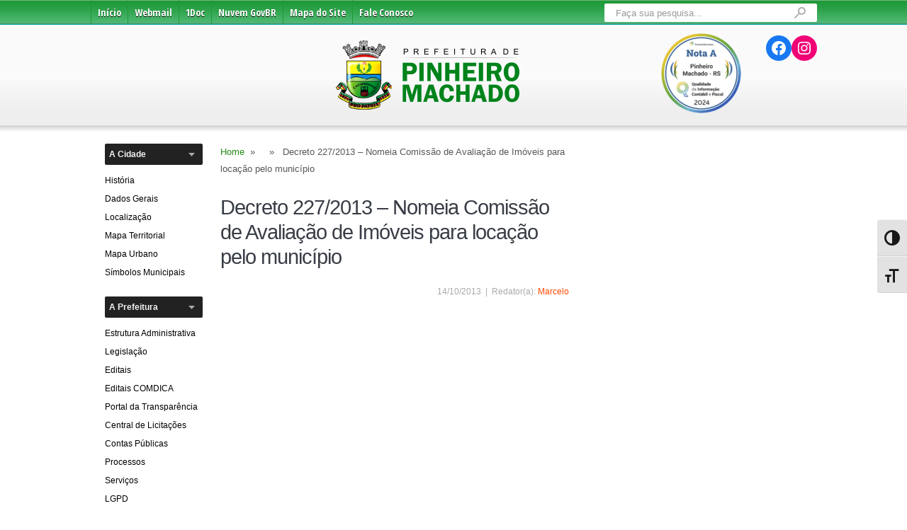

--- FILE ---
content_type: text/html; charset=UTF-8
request_url: http://www.pinheiromachado.rs.gov.br/legislacao/decreto-2272013-nomeia-comissao-avaliacao-imoveis-locacao-municipio/
body_size: 13988
content:
<!DOCTYPE html>
<html class="no-js" lang="pt-BR">
<head>
    <meta charset="UTF-8">
    <title>  Decreto 227/2013 &#8211; Nomeia Comissão de Avaliação de Imóveis para locação pelo município</title>
    <!--iOS/android/handheld specific -->	
<link rel="apple-touch-icon" href="apple-touch-icon.png">
<meta name="viewport" content="width=device-width, initial-scale=1.0">
<meta name="apple-mobile-web-app-capable" content="yes">
<meta name="apple-mobile-web-app-status-bar-style" content="black">
    
    <link rel="stylesheet" href="http://www.pinheiromachado.rs.gov.br/site/wp-content/themes/pinheiro/css/flexslider.css" type="text/css">
    <link rel="stylesheet" href="http://www.pinheiromachado.rs.gov.br/site/wp-content/themes/pinheiro/style_v13.css" type="text/css" media="all" />
    <link href='//fonts.googleapis.com/css?family=Open+Sans+Condensed:300,700' rel='stylesheet' type='text/css'>    
    <link rel="stylesheet" type="text/css" media="print" href="http://www.pinheiromachado.rs.gov.br/site/wp-content/themes/pinheiro/imprimir.css" />
    <link rel="pingback" href="http://www.pinheiromachado.rs.gov.br/site/xmlrpc.php" />
    <link rel="stylesheet" href="https://cdnjs.cloudflare.com/ajax/libs/font-awesome/4.7.0/css/font-awesome.min.css">
    
    <link rel="stylesheet" href="//www.pinheiromachado.rs.gov.br/site/wp-content/themes/pinheiro/style_v13.css" type="text/css" media="all" />
    <link rel="stylesheet" href="//www.pinheiromachado.rs.gov.br/site/wp-content/themes/pinheiro/css/flexslider.css" type="text/css" media="all" />
    <link rel="stylesheet" id="admin-bar-css" href="//www.pinheiromachado.rs.gov.br/site/wp-includes/css/admin-bar.min.css?ver=6.4.5" type="text/css" media="all">
    <link rel="stylesheet" id="dashicons-css" href="//www.pinheiromachado.rs.gov.br/site/wp-includes/css/dashicons.min.css?ver=6.4.5" type="text/css" media="all">
    <link rel="stylesheet" id="wp-block-library-css" href="//www.pinheiromachado.rs.gov.br/site/wp-includes/css/dist/block-library/style.min.css?ver=6.4.5" type="text/css" media="all">
    <link rel="stylesheet" id="searchandfilter-css" href="//www.pinheiromachado.rs.gov.br/site/wp-content/plugins/search-filter/style.css?ver=1" type="text/css" media="all">
    
    <script type="text/javascript" src="http://www.pinheiromachado.rs.gov.br/site/wp-content/themes/pinheiro/js/jquery.flexslider-min.js"></script>
    
            
    <!--[if lt IE 9]>
    <script src="http://html5shim.googlecode.com/svn/trunk/html5.js"></script>
    <![endif]-->
    
    <!--start fonts-->
<link href="http://fonts.googleapis.com/css?family=Open Sans:400,700" rel="stylesheet" type="text/css">

<!--end fonts-->
<script src="//ajax.googleapis.com/ajax/libs/jquery/1.8.2/jquery.min.js"></script>
<script src="http://www.pinheiromachado.rs.gov.br/site/wp-content/themes/pinheiro/js/modernizr.min.js"></script>
<script src="http://www.pinheiromachado.rs.gov.br/site/wp-content/themes/pinheiro/js/customscript.js" type="text/javascript"></script>
<!--start slider-->
<!--end slider-->
<style type="text/css">

 
#tabber ul.tabs li a.selected, #tabber ul.tabs li.tab-recent-posts a.selected, .tagcloud a:hover, .readMore, .featured-thumbnail .commentBoxe, .sliderCaptionTop .sliderCat, .currenttext, .pagination a:hover, #commentform input#submit, #cancel-comment-reply-link, .mts-subscribe input[type="submit"], .nav-previous a, .nav-next a {background-color:#248d3d;}
.featured-thumbnail:hover, .tagcloud a:hover, .post-content {border-color: #248d3d;}
#tabber .inside {border-top-color: #248d3d;}
</style>
    <meta name='robots' content='max-image-preview:large' />
<link rel="alternate" type="application/rss+xml" title="Feed para Prefeitura de Pinheiro Machado &raquo;" href="http://www.pinheiromachado.rs.gov.br/feed/" />
<link rel="alternate" type="application/rss+xml" title="Feed de comentários para Prefeitura de Pinheiro Machado &raquo;" href="http://www.pinheiromachado.rs.gov.br/comments/feed/" />
<script type="text/javascript">
/* <![CDATA[ */
window._wpemojiSettings = {"baseUrl":"https:\/\/s.w.org\/images\/core\/emoji\/15.0.3\/72x72\/","ext":".png","svgUrl":"https:\/\/s.w.org\/images\/core\/emoji\/15.0.3\/svg\/","svgExt":".svg","source":{"concatemoji":"http:\/\/www.pinheiromachado.rs.gov.br\/site\/wp-includes\/js\/wp-emoji-release.min.js?ver=6.5.7"}};
/*! This file is auto-generated */
!function(i,n){var o,s,e;function c(e){try{var t={supportTests:e,timestamp:(new Date).valueOf()};sessionStorage.setItem(o,JSON.stringify(t))}catch(e){}}function p(e,t,n){e.clearRect(0,0,e.canvas.width,e.canvas.height),e.fillText(t,0,0);var t=new Uint32Array(e.getImageData(0,0,e.canvas.width,e.canvas.height).data),r=(e.clearRect(0,0,e.canvas.width,e.canvas.height),e.fillText(n,0,0),new Uint32Array(e.getImageData(0,0,e.canvas.width,e.canvas.height).data));return t.every(function(e,t){return e===r[t]})}function u(e,t,n){switch(t){case"flag":return n(e,"\ud83c\udff3\ufe0f\u200d\u26a7\ufe0f","\ud83c\udff3\ufe0f\u200b\u26a7\ufe0f")?!1:!n(e,"\ud83c\uddfa\ud83c\uddf3","\ud83c\uddfa\u200b\ud83c\uddf3")&&!n(e,"\ud83c\udff4\udb40\udc67\udb40\udc62\udb40\udc65\udb40\udc6e\udb40\udc67\udb40\udc7f","\ud83c\udff4\u200b\udb40\udc67\u200b\udb40\udc62\u200b\udb40\udc65\u200b\udb40\udc6e\u200b\udb40\udc67\u200b\udb40\udc7f");case"emoji":return!n(e,"\ud83d\udc26\u200d\u2b1b","\ud83d\udc26\u200b\u2b1b")}return!1}function f(e,t,n){var r="undefined"!=typeof WorkerGlobalScope&&self instanceof WorkerGlobalScope?new OffscreenCanvas(300,150):i.createElement("canvas"),a=r.getContext("2d",{willReadFrequently:!0}),o=(a.textBaseline="top",a.font="600 32px Arial",{});return e.forEach(function(e){o[e]=t(a,e,n)}),o}function t(e){var t=i.createElement("script");t.src=e,t.defer=!0,i.head.appendChild(t)}"undefined"!=typeof Promise&&(o="wpEmojiSettingsSupports",s=["flag","emoji"],n.supports={everything:!0,everythingExceptFlag:!0},e=new Promise(function(e){i.addEventListener("DOMContentLoaded",e,{once:!0})}),new Promise(function(t){var n=function(){try{var e=JSON.parse(sessionStorage.getItem(o));if("object"==typeof e&&"number"==typeof e.timestamp&&(new Date).valueOf()<e.timestamp+604800&&"object"==typeof e.supportTests)return e.supportTests}catch(e){}return null}();if(!n){if("undefined"!=typeof Worker&&"undefined"!=typeof OffscreenCanvas&&"undefined"!=typeof URL&&URL.createObjectURL&&"undefined"!=typeof Blob)try{var e="postMessage("+f.toString()+"("+[JSON.stringify(s),u.toString(),p.toString()].join(",")+"));",r=new Blob([e],{type:"text/javascript"}),a=new Worker(URL.createObjectURL(r),{name:"wpTestEmojiSupports"});return void(a.onmessage=function(e){c(n=e.data),a.terminate(),t(n)})}catch(e){}c(n=f(s,u,p))}t(n)}).then(function(e){for(var t in e)n.supports[t]=e[t],n.supports.everything=n.supports.everything&&n.supports[t],"flag"!==t&&(n.supports.everythingExceptFlag=n.supports.everythingExceptFlag&&n.supports[t]);n.supports.everythingExceptFlag=n.supports.everythingExceptFlag&&!n.supports.flag,n.DOMReady=!1,n.readyCallback=function(){n.DOMReady=!0}}).then(function(){return e}).then(function(){var e;n.supports.everything||(n.readyCallback(),(e=n.source||{}).concatemoji?t(e.concatemoji):e.wpemoji&&e.twemoji&&(t(e.twemoji),t(e.wpemoji)))}))}((window,document),window._wpemojiSettings);
/* ]]> */
</script>
<style id='wp-emoji-styles-inline-css' type='text/css'>

	img.wp-smiley, img.emoji {
		display: inline !important;
		border: none !important;
		box-shadow: none !important;
		height: 1em !important;
		width: 1em !important;
		margin: 0 0.07em !important;
		vertical-align: -0.1em !important;
		background: none !important;
		padding: 0 !important;
	}
</style>
<link rel='stylesheet' id='wp-block-library-css' href='http://www.pinheiromachado.rs.gov.br/site/wp-includes/css/dist/block-library/style.min.css?ver=6.5.7' type='text/css' media='all' />
<style id='classic-theme-styles-inline-css' type='text/css'>
/*! This file is auto-generated */
.wp-block-button__link{color:#fff;background-color:#32373c;border-radius:9999px;box-shadow:none;text-decoration:none;padding:calc(.667em + 2px) calc(1.333em + 2px);font-size:1.125em}.wp-block-file__button{background:#32373c;color:#fff;text-decoration:none}
</style>
<style id='global-styles-inline-css' type='text/css'>
body{--wp--preset--color--black: #000000;--wp--preset--color--cyan-bluish-gray: #abb8c3;--wp--preset--color--white: #ffffff;--wp--preset--color--pale-pink: #f78da7;--wp--preset--color--vivid-red: #cf2e2e;--wp--preset--color--luminous-vivid-orange: #ff6900;--wp--preset--color--luminous-vivid-amber: #fcb900;--wp--preset--color--light-green-cyan: #7bdcb5;--wp--preset--color--vivid-green-cyan: #00d084;--wp--preset--color--pale-cyan-blue: #8ed1fc;--wp--preset--color--vivid-cyan-blue: #0693e3;--wp--preset--color--vivid-purple: #9b51e0;--wp--preset--gradient--vivid-cyan-blue-to-vivid-purple: linear-gradient(135deg,rgba(6,147,227,1) 0%,rgb(155,81,224) 100%);--wp--preset--gradient--light-green-cyan-to-vivid-green-cyan: linear-gradient(135deg,rgb(122,220,180) 0%,rgb(0,208,130) 100%);--wp--preset--gradient--luminous-vivid-amber-to-luminous-vivid-orange: linear-gradient(135deg,rgba(252,185,0,1) 0%,rgba(255,105,0,1) 100%);--wp--preset--gradient--luminous-vivid-orange-to-vivid-red: linear-gradient(135deg,rgba(255,105,0,1) 0%,rgb(207,46,46) 100%);--wp--preset--gradient--very-light-gray-to-cyan-bluish-gray: linear-gradient(135deg,rgb(238,238,238) 0%,rgb(169,184,195) 100%);--wp--preset--gradient--cool-to-warm-spectrum: linear-gradient(135deg,rgb(74,234,220) 0%,rgb(151,120,209) 20%,rgb(207,42,186) 40%,rgb(238,44,130) 60%,rgb(251,105,98) 80%,rgb(254,248,76) 100%);--wp--preset--gradient--blush-light-purple: linear-gradient(135deg,rgb(255,206,236) 0%,rgb(152,150,240) 100%);--wp--preset--gradient--blush-bordeaux: linear-gradient(135deg,rgb(254,205,165) 0%,rgb(254,45,45) 50%,rgb(107,0,62) 100%);--wp--preset--gradient--luminous-dusk: linear-gradient(135deg,rgb(255,203,112) 0%,rgb(199,81,192) 50%,rgb(65,88,208) 100%);--wp--preset--gradient--pale-ocean: linear-gradient(135deg,rgb(255,245,203) 0%,rgb(182,227,212) 50%,rgb(51,167,181) 100%);--wp--preset--gradient--electric-grass: linear-gradient(135deg,rgb(202,248,128) 0%,rgb(113,206,126) 100%);--wp--preset--gradient--midnight: linear-gradient(135deg,rgb(2,3,129) 0%,rgb(40,116,252) 100%);--wp--preset--font-size--small: 13px;--wp--preset--font-size--medium: 20px;--wp--preset--font-size--large: 36px;--wp--preset--font-size--x-large: 42px;--wp--preset--spacing--20: 0.44rem;--wp--preset--spacing--30: 0.67rem;--wp--preset--spacing--40: 1rem;--wp--preset--spacing--50: 1.5rem;--wp--preset--spacing--60: 2.25rem;--wp--preset--spacing--70: 3.38rem;--wp--preset--spacing--80: 5.06rem;--wp--preset--shadow--natural: 6px 6px 9px rgba(0, 0, 0, 0.2);--wp--preset--shadow--deep: 12px 12px 50px rgba(0, 0, 0, 0.4);--wp--preset--shadow--sharp: 6px 6px 0px rgba(0, 0, 0, 0.2);--wp--preset--shadow--outlined: 6px 6px 0px -3px rgba(255, 255, 255, 1), 6px 6px rgba(0, 0, 0, 1);--wp--preset--shadow--crisp: 6px 6px 0px rgba(0, 0, 0, 1);}:where(.is-layout-flex){gap: 0.5em;}:where(.is-layout-grid){gap: 0.5em;}body .is-layout-flex{display: flex;}body .is-layout-flex{flex-wrap: wrap;align-items: center;}body .is-layout-flex > *{margin: 0;}body .is-layout-grid{display: grid;}body .is-layout-grid > *{margin: 0;}:where(.wp-block-columns.is-layout-flex){gap: 2em;}:where(.wp-block-columns.is-layout-grid){gap: 2em;}:where(.wp-block-post-template.is-layout-flex){gap: 1.25em;}:where(.wp-block-post-template.is-layout-grid){gap: 1.25em;}.has-black-color{color: var(--wp--preset--color--black) !important;}.has-cyan-bluish-gray-color{color: var(--wp--preset--color--cyan-bluish-gray) !important;}.has-white-color{color: var(--wp--preset--color--white) !important;}.has-pale-pink-color{color: var(--wp--preset--color--pale-pink) !important;}.has-vivid-red-color{color: var(--wp--preset--color--vivid-red) !important;}.has-luminous-vivid-orange-color{color: var(--wp--preset--color--luminous-vivid-orange) !important;}.has-luminous-vivid-amber-color{color: var(--wp--preset--color--luminous-vivid-amber) !important;}.has-light-green-cyan-color{color: var(--wp--preset--color--light-green-cyan) !important;}.has-vivid-green-cyan-color{color: var(--wp--preset--color--vivid-green-cyan) !important;}.has-pale-cyan-blue-color{color: var(--wp--preset--color--pale-cyan-blue) !important;}.has-vivid-cyan-blue-color{color: var(--wp--preset--color--vivid-cyan-blue) !important;}.has-vivid-purple-color{color: var(--wp--preset--color--vivid-purple) !important;}.has-black-background-color{background-color: var(--wp--preset--color--black) !important;}.has-cyan-bluish-gray-background-color{background-color: var(--wp--preset--color--cyan-bluish-gray) !important;}.has-white-background-color{background-color: var(--wp--preset--color--white) !important;}.has-pale-pink-background-color{background-color: var(--wp--preset--color--pale-pink) !important;}.has-vivid-red-background-color{background-color: var(--wp--preset--color--vivid-red) !important;}.has-luminous-vivid-orange-background-color{background-color: var(--wp--preset--color--luminous-vivid-orange) !important;}.has-luminous-vivid-amber-background-color{background-color: var(--wp--preset--color--luminous-vivid-amber) !important;}.has-light-green-cyan-background-color{background-color: var(--wp--preset--color--light-green-cyan) !important;}.has-vivid-green-cyan-background-color{background-color: var(--wp--preset--color--vivid-green-cyan) !important;}.has-pale-cyan-blue-background-color{background-color: var(--wp--preset--color--pale-cyan-blue) !important;}.has-vivid-cyan-blue-background-color{background-color: var(--wp--preset--color--vivid-cyan-blue) !important;}.has-vivid-purple-background-color{background-color: var(--wp--preset--color--vivid-purple) !important;}.has-black-border-color{border-color: var(--wp--preset--color--black) !important;}.has-cyan-bluish-gray-border-color{border-color: var(--wp--preset--color--cyan-bluish-gray) !important;}.has-white-border-color{border-color: var(--wp--preset--color--white) !important;}.has-pale-pink-border-color{border-color: var(--wp--preset--color--pale-pink) !important;}.has-vivid-red-border-color{border-color: var(--wp--preset--color--vivid-red) !important;}.has-luminous-vivid-orange-border-color{border-color: var(--wp--preset--color--luminous-vivid-orange) !important;}.has-luminous-vivid-amber-border-color{border-color: var(--wp--preset--color--luminous-vivid-amber) !important;}.has-light-green-cyan-border-color{border-color: var(--wp--preset--color--light-green-cyan) !important;}.has-vivid-green-cyan-border-color{border-color: var(--wp--preset--color--vivid-green-cyan) !important;}.has-pale-cyan-blue-border-color{border-color: var(--wp--preset--color--pale-cyan-blue) !important;}.has-vivid-cyan-blue-border-color{border-color: var(--wp--preset--color--vivid-cyan-blue) !important;}.has-vivid-purple-border-color{border-color: var(--wp--preset--color--vivid-purple) !important;}.has-vivid-cyan-blue-to-vivid-purple-gradient-background{background: var(--wp--preset--gradient--vivid-cyan-blue-to-vivid-purple) !important;}.has-light-green-cyan-to-vivid-green-cyan-gradient-background{background: var(--wp--preset--gradient--light-green-cyan-to-vivid-green-cyan) !important;}.has-luminous-vivid-amber-to-luminous-vivid-orange-gradient-background{background: var(--wp--preset--gradient--luminous-vivid-amber-to-luminous-vivid-orange) !important;}.has-luminous-vivid-orange-to-vivid-red-gradient-background{background: var(--wp--preset--gradient--luminous-vivid-orange-to-vivid-red) !important;}.has-very-light-gray-to-cyan-bluish-gray-gradient-background{background: var(--wp--preset--gradient--very-light-gray-to-cyan-bluish-gray) !important;}.has-cool-to-warm-spectrum-gradient-background{background: var(--wp--preset--gradient--cool-to-warm-spectrum) !important;}.has-blush-light-purple-gradient-background{background: var(--wp--preset--gradient--blush-light-purple) !important;}.has-blush-bordeaux-gradient-background{background: var(--wp--preset--gradient--blush-bordeaux) !important;}.has-luminous-dusk-gradient-background{background: var(--wp--preset--gradient--luminous-dusk) !important;}.has-pale-ocean-gradient-background{background: var(--wp--preset--gradient--pale-ocean) !important;}.has-electric-grass-gradient-background{background: var(--wp--preset--gradient--electric-grass) !important;}.has-midnight-gradient-background{background: var(--wp--preset--gradient--midnight) !important;}.has-small-font-size{font-size: var(--wp--preset--font-size--small) !important;}.has-medium-font-size{font-size: var(--wp--preset--font-size--medium) !important;}.has-large-font-size{font-size: var(--wp--preset--font-size--large) !important;}.has-x-large-font-size{font-size: var(--wp--preset--font-size--x-large) !important;}
.wp-block-navigation a:where(:not(.wp-element-button)){color: inherit;}
:where(.wp-block-post-template.is-layout-flex){gap: 1.25em;}:where(.wp-block-post-template.is-layout-grid){gap: 1.25em;}
:where(.wp-block-columns.is-layout-flex){gap: 2em;}:where(.wp-block-columns.is-layout-grid){gap: 2em;}
.wp-block-pullquote{font-size: 1.5em;line-height: 1.6;}
</style>
<link rel='stylesheet' id='searchandfilter-css' href='http://www.pinheiromachado.rs.gov.br/site/wp-content/plugins/search-filter/style.css?ver=1' type='text/css' media='all' />
<link rel='stylesheet' id='ui-font-css' href='http://www.pinheiromachado.rs.gov.br/site/wp-content/plugins/wp-accessibility/toolbar/fonts/css/a11y-toolbar.css?ver=1.7.12' type='text/css' media='all' />
<link rel='stylesheet' id='ui-a11y-css' href='http://www.pinheiromachado.rs.gov.br/site/wp-content/plugins/wp-accessibility/toolbar/css/a11y.css?ver=1.7.12' type='text/css' media='all' />
<link rel='stylesheet' id='ui-fontsize.css-css' href='http://www.pinheiromachado.rs.gov.br/site/wp-content/plugins/wp-accessibility/toolbar/css/a11y-fontsize.css?ver=1.7.12' type='text/css' media='all' />
<link rel='stylesheet' id='wpa-style-css' href='http://www.pinheiromachado.rs.gov.br/site/wp-content/plugins/wp-accessibility/css/wpa-style.css?ver=1.7.12' type='text/css' media='all' />
<style id='wpa-style-inline-css' type='text/css'>

.wpa-visible-ltr#skiplinks a,  .wpa-visible-ltr#skiplinks a:visited {
	
}
.wpa-visible-ltr#skiplinks a:active, .wpa-visible-ltr#skiplinks a:hover, .wpa-visible-ltr#skiplinks a:focus {
	
}
	:root { --admin-bar-top : 7px; }
</style>
<link rel='stylesheet' id='fancybox-css' href='http://www.pinheiromachado.rs.gov.br/site/wp-content/plugins/easy-fancybox/fancybox/1.5.4/jquery.fancybox.min.css?ver=6.5.7' type='text/css' media='screen' />
<style id='fancybox-inline-css' type='text/css'>
#fancybox-outer{background:#fff}#fancybox-content{background:#fff;border-color:#fff;color:inherit;}#fancybox-title,#fancybox-title-float-main{color:#fff}
</style>
<link rel='stylesheet' id='footable-core-min-css' href='http://www.pinheiromachado.rs.gov.br/site/wp-content/plugins/footable/css/footable.core.min.css?ver=0.3.1' type='text/css' media='all' />
<script type="text/javascript" src="http://www.pinheiromachado.rs.gov.br/site/wp-includes/js/jquery/jquery.min.js?ver=3.7.1" id="jquery-core-js"></script>
<script type="text/javascript" src="http://www.pinheiromachado.rs.gov.br/site/wp-includes/js/jquery/jquery-migrate.min.js?ver=3.4.1" id="jquery-migrate-js"></script>
<script type="text/javascript" src="http://www.pinheiromachado.rs.gov.br/site/wp-content/themes/pinheiro/js/do-validator.min.js?ver=6.5.7" id="do-validador-js"></script>
<script type="text/javascript" src="http://www.pinheiromachado.rs.gov.br/site/wp-content/plugins/footable/js/footable.min.js?ver=0.3.1" id="footable-min-js"></script>
<script type="text/javascript" src="http://www.pinheiromachado.rs.gov.br/site/wp-content/plugins/wp-accessibility/js/fingerprint.min.js?ver=1.7.12" id="wpa-fingerprintjs-js"></script>
<link rel="https://api.w.org/" href="http://www.pinheiromachado.rs.gov.br/wp-json/" /><link rel="EditURI" type="application/rsd+xml" title="RSD" href="http://www.pinheiromachado.rs.gov.br/site/xmlrpc.php?rsd" />
<!--Theme by MyThemeShop.com-->
<link rel="canonical" href="http://www.pinheiromachado.rs.gov.br/legislacao/decreto-2272013-nomeia-comissao-avaliacao-imoveis-locacao-municipio/" />
<link rel='shortlink' href='http://www.pinheiromachado.rs.gov.br/?p=875' />
<link rel="alternate" type="application/json+oembed" href="http://www.pinheiromachado.rs.gov.br/wp-json/oembed/1.0/embed?url=http%3A%2F%2Fwww.pinheiromachado.rs.gov.br%2Flegislacao%2Fdecreto-2272013-nomeia-comissao-avaliacao-imoveis-locacao-municipio%2F" />
<link rel="alternate" type="text/xml+oembed" href="http://www.pinheiromachado.rs.gov.br/wp-json/oembed/1.0/embed?url=http%3A%2F%2Fwww.pinheiromachado.rs.gov.br%2Flegislacao%2Fdecreto-2272013-nomeia-comissao-avaliacao-imoveis-locacao-municipio%2F&#038;format=xml" />
<script type="text/javascript">/* FooTable init code */

var $FOOTABLE = $FOOTABLE || {};
(function( $FOOTABLE, $, undefined ) {

	jQuery.fn.attrAppendWithComma=function(a,b){var c;return this.each(function(){c=$(this),void 0!==c.attr(a)&&""!=c.attr(a)?c.attr(a,c.attr(a)+","+b):c.attr(a,b)})};jQuery.fn.footableAttr=function(a,b){return this.each(function(){var c=$(this);c.data("auto-columns")!==!1&&(c.find("thead th:gt("+a+")").attrAppendWithComma("data-hide","tablet"),c.find("thead th:gt("+b+")").attrAppendWithComma("data-hide","phone"))})},jQuery.fn.footableFilter=function(a){return this.each(function(){var b=$(this);b.data("filter")||b.data("filter")===!1||b.data("filter-text-only","true").before('<div class="footable-filter-container"><input placeholder="'+a+'" style="float:right" type="text" class="footable-filter" /></div>')})},jQuery.fn.footablePager=function(){return this.each(function(){var a=$(this);if(a.data("page")!==!1){var b=$('<tfoot class="hide-if-no-paging"><tr><td><div class="pagination pagination-centered"></div></td></tr></tfoot>');b.find("td").attr("colspan",a.find("thead th").length),a.find("tbody:last").after(b)}})};

	$FOOTABLE.init = function() {
		$(".footable")
			.footableAttr(3,1)
			.footable( { breakpoints: { phone: 320, tablet: 590 } });

	};
}( $FOOTABLE, jQuery ));

jQuery(function($) {
	$FOOTABLE.init();
});
</script>    
    <style>
    .fa {
        padding: 0px;
        font-size: 30px;
        width: 30px;
        text-align: right;
        text-decoration: none;
        margin: 5px 20px;
        color: darkblue;
    }
    </style>    
</head>

<body id="blog" class="legislacao-template-default single single-legislacao postid-875 main">
    <header class="main-header">
        <div class="container">
            <div class="main-navigation">
                <nav id="navigation">
                                            <ul id="menu-menu-topo" class="menu"><li id="menu-item-22" class="menu-item menu-item-type-custom menu-item-object-custom menu-item-home menu-item-22"><a href="http://www.pinheiromachado.rs.gov.br">Início</a></li>
<li id="menu-item-138" class="menu-item menu-item-type-custom menu-item-object-custom menu-item-138"><a target="_blank" rel="noopener" href="https://mailpro.uol.com.br/pinheiromachado.rs.gov.br/">Webmail</a></li>
<li id="menu-item-17956" class="menu-item menu-item-type-custom menu-item-object-custom menu-item-17956"><a href="https://pinheiromachado.1doc.com.br/">1Doc</a></li>
<li id="menu-item-26731" class="menu-item menu-item-type-custom menu-item-object-custom menu-item-26731"><a href="https://nuvem.govbr.com.br/pmpinheiromachado/">Nuvem GovBR</a></li>
<li id="menu-item-25842" class="menu-item menu-item-type-post_type menu-item-object-page menu-item-25842"><a href="http://www.pinheiromachado.rs.gov.br/servicos/mapa-do-site/">Mapa do Site</a></li>
<li id="menu-item-66" class="menu-item menu-item-type-post_type menu-item-object-page menu-item-66"><a href="http://www.pinheiromachado.rs.gov.br/servicos/fale-conosco/">Fale Conosco</a></li>
</ul>                                              
                                        
                    <form method="get" id="searchform" class="search-form" action="http://www.pinheiromachado.rs.gov.br/">
                        <fieldset>
                            <input type="text" name="s" id="s" value="Faça sua pesquisa..." onfocus="if(this.value=='Faça sua pesquisa...')this.value='';">
                            <input id="search-image" class="searchSubmit" type="submit" style="border:0; vertical-align: top;" value="">
                        </fieldset>
                    </form>
                </nav>           
            </div>
            
            <div id="header">
                <div class="content">
                                            <h2 id="logo">
                            <a href="http://www.pinheiromachado.rs.gov.br/">Prefeitura de Pinheiro Machado</a>
                        </h2>
                      
                    
                    		<li class="widget widget-header">
<ul class="wp-block-social-links is-content-justification-right is-nowrap is-layout-flex wp-container-core-social-links-is-layout-1 wp-block-social-links-is-layout-flex"><li class="wp-social-link wp-social-link-facebook  wp-block-social-link"><a rel="noopener nofollow" target="_blank" href="https://www.facebook.com/prefeituradepinheiromachado" class="wp-block-social-link-anchor"><svg width="24" height="24" viewBox="0 0 24 24" version="1.1" xmlns="http://www.w3.org/2000/svg" aria-hidden="true" focusable="false"><path d="M12 2C6.5 2 2 6.5 2 12c0 5 3.7 9.1 8.4 9.9v-7H7.9V12h2.5V9.8c0-2.5 1.5-3.9 3.8-3.9 1.1 0 2.2.2 2.2.2v2.5h-1.3c-1.2 0-1.6.8-1.6 1.6V12h2.8l-.4 2.9h-2.3v7C18.3 21.1 22 17 22 12c0-5.5-4.5-10-10-10z"></path></svg><span class="wp-block-social-link-label screen-reader-text">Facebook</span></a></li>

<li class="wp-social-link wp-social-link-instagram  wp-block-social-link"><a rel="noopener nofollow" target="_blank" href="https://www.instagram.com/prefeituradepinheiromachado/" class="wp-block-social-link-anchor"><svg width="24" height="24" viewBox="0 0 24 24" version="1.1" xmlns="http://www.w3.org/2000/svg" aria-hidden="true" focusable="false"><path d="M12,4.622c2.403,0,2.688,0.009,3.637,0.052c0.877,0.04,1.354,0.187,1.671,0.31c0.42,0.163,0.72,0.358,1.035,0.673 c0.315,0.315,0.51,0.615,0.673,1.035c0.123,0.317,0.27,0.794,0.31,1.671c0.043,0.949,0.052,1.234,0.052,3.637 s-0.009,2.688-0.052,3.637c-0.04,0.877-0.187,1.354-0.31,1.671c-0.163,0.42-0.358,0.72-0.673,1.035 c-0.315,0.315-0.615,0.51-1.035,0.673c-0.317,0.123-0.794,0.27-1.671,0.31c-0.949,0.043-1.233,0.052-3.637,0.052 s-2.688-0.009-3.637-0.052c-0.877-0.04-1.354-0.187-1.671-0.31c-0.42-0.163-0.72-0.358-1.035-0.673 c-0.315-0.315-0.51-0.615-0.673-1.035c-0.123-0.317-0.27-0.794-0.31-1.671C4.631,14.688,4.622,14.403,4.622,12 s0.009-2.688,0.052-3.637c0.04-0.877,0.187-1.354,0.31-1.671c0.163-0.42,0.358-0.72,0.673-1.035 c0.315-0.315,0.615-0.51,1.035-0.673c0.317-0.123,0.794-0.27,1.671-0.31C9.312,4.631,9.597,4.622,12,4.622 M12,3 C9.556,3,9.249,3.01,8.289,3.054C7.331,3.098,6.677,3.25,6.105,3.472C5.513,3.702,5.011,4.01,4.511,4.511 c-0.5,0.5-0.808,1.002-1.038,1.594C3.25,6.677,3.098,7.331,3.054,8.289C3.01,9.249,3,9.556,3,12c0,2.444,0.01,2.751,0.054,3.711 c0.044,0.958,0.196,1.612,0.418,2.185c0.23,0.592,0.538,1.094,1.038,1.594c0.5,0.5,1.002,0.808,1.594,1.038 c0.572,0.222,1.227,0.375,2.185,0.418C9.249,20.99,9.556,21,12,21s2.751-0.01,3.711-0.054c0.958-0.044,1.612-0.196,2.185-0.418 c0.592-0.23,1.094-0.538,1.594-1.038c0.5-0.5,0.808-1.002,1.038-1.594c0.222-0.572,0.375-1.227,0.418-2.185 C20.99,14.751,21,14.444,21,12s-0.01-2.751-0.054-3.711c-0.044-0.958-0.196-1.612-0.418-2.185c-0.23-0.592-0.538-1.094-1.038-1.594 c-0.5-0.5-1.002-0.808-1.594-1.038c-0.572-0.222-1.227-0.375-2.185-0.418C14.751,3.01,14.444,3,12,3L12,3z M12,7.378 c-2.552,0-4.622,2.069-4.622,4.622S9.448,16.622,12,16.622s4.622-2.069,4.622-4.622S14.552,7.378,12,7.378z M12,15 c-1.657,0-3-1.343-3-3s1.343-3,3-3s3,1.343,3,3S13.657,15,12,15z M16.804,6.116c-0.596,0-1.08,0.484-1.08,1.08 s0.484,1.08,1.08,1.08c0.596,0,1.08-0.484,1.08-1.08S17.401,6.116,16.804,6.116z"></path></svg><span class="wp-block-social-link-label screen-reader-text">Instagram</span></a></li></ul>
</li>	  
                    
                    <a href="https://atricon.org.br/136944-2/" target="_blank">
                        <div class="selo_tce"></div>
                    </a>        
                </div>
                <br>
            </div><!--#header-->
        </div><!--.container-->        
    </header>
    
    <div class="main-container">
<div id="page" class="single">
	<div class="content">
    <aside class="leftSidebar"><li class="widget widget-sidebar leftside"><span><h3>A Cidade</h3></span><div class="menu-a-cidade-container"><ul id="menu-a-cidade" class="menu"><li id="menu-item-153" class="menu-item menu-item-type-post_type menu-item-object-page menu-item-153"><a href="http://www.pinheiromachado.rs.gov.br/historico/">História</a></li>
<li id="menu-item-65" class="menu-item menu-item-type-post_type menu-item-object-page menu-item-65"><a href="http://www.pinheiromachado.rs.gov.br/dados-gerais/">Dados Gerais</a></li>
<li id="menu-item-154" class="menu-item menu-item-type-post_type menu-item-object-page menu-item-154"><a href="http://www.pinheiromachado.rs.gov.br/localizacao/">Localização</a></li>
<li id="menu-item-8219" class="menu-item menu-item-type-custom menu-item-object-custom menu-item-8219"><a href="http://www.pinheiromachado.rs.gov.br/site/wp-content/uploads/2013/10/mapa_territorial.pdf">Mapa Territorial</a></li>
<li id="menu-item-8220" class="menu-item menu-item-type-custom menu-item-object-custom menu-item-8220"><a href="http://www.pinheiromachado.rs.gov.br/site/wp-content/uploads/2013/10/mapa_urbano.pdf">Mapa Urbano</a></li>
<li id="menu-item-155" class="menu-item menu-item-type-post_type menu-item-object-page menu-item-155"><a href="http://www.pinheiromachado.rs.gov.br/hinos-e-simbolos/">Símbolos Municipais</a></li>
</ul></div></li><li class="widget widget-sidebar leftside"><span><h3>A Prefeitura</h3></span><div class="menu-prefeitura-container"><ul id="menu-prefeitura" class="menu"><li id="menu-item-20" class="menu-item menu-item-type-post_type menu-item-object-page menu-item-20"><a href="http://www.pinheiromachado.rs.gov.br/portal-transparencia/estrutura-administrativa/">Estrutura Administrativa</a></li>
<li id="menu-item-194" class="menu-item menu-item-type-post_type menu-item-object-page menu-item-194"><a href="http://www.pinheiromachado.rs.gov.br/servicos/legislacao-municipal/">Legislação</a></li>
<li id="menu-item-2696" class="menu-item menu-item-type-post_type menu-item-object-page menu-item-2696"><a href="http://www.pinheiromachado.rs.gov.br/editais/">Editais</a></li>
<li id="menu-item-24515" class="menu-item menu-item-type-post_type menu-item-object-page menu-item-24515"><a href="http://www.pinheiromachado.rs.gov.br/editais-comdica/">Editais COMDICA</a></li>
<li id="menu-item-25911" class="menu-item menu-item-type-post_type menu-item-object-page menu-item-25911"><a href="http://www.pinheiromachado.rs.gov.br/portal-transparencia/">Portal da Transparência</a></li>
<li id="menu-item-134" class="menu-item menu-item-type-post_type menu-item-object-page menu-item-134"><a href="http://www.pinheiromachado.rs.gov.br/portal-transparencia/licitacoes/">Central de Licitações</a></li>
<li id="menu-item-217" class="menu-item menu-item-type-post_type menu-item-object-page menu-item-217"><a href="http://www.pinheiromachado.rs.gov.br/portal-transparencia/contas_publicas/">Contas Públicas</a></li>
<li id="menu-item-21115" class="menu-item menu-item-type-custom menu-item-object-custom menu-item-21115"><a href="http://www.pinheiromachado.rs.gov.br/processos/">Processos</a></li>
<li id="menu-item-1336" class="menu-item menu-item-type-post_type menu-item-object-page menu-item-1336"><a href="http://www.pinheiromachado.rs.gov.br/servicos/">Serviços</a></li>
<li id="menu-item-26402" class="menu-item menu-item-type-post_type menu-item-object-page menu-item-26402"><a href="http://www.pinheiromachado.rs.gov.br/lgpd/">LGPD</a></li>
<li id="menu-item-71" class="menu-item menu-item-type-post_type menu-item-object-page menu-item-71"><a href="http://www.pinheiromachado.rs.gov.br/servicos/telefone-uteis/">Telefones Úteis</a></li>
<li id="menu-item-25581" class="menu-item menu-item-type-post_type menu-item-object-page menu-item-25581"><a href="http://www.pinheiromachado.rs.gov.br/portal-transparencia/perguntas-frequentes/">Perguntas Frequentes</a></li>
<li id="menu-item-53" class="menu-item menu-item-type-post_type menu-item-object-page menu-item-53"><a href="http://www.pinheiromachado.rs.gov.br/servicos/fale-conosco/">Fale Conosco</a></li>
</ul></div></li><li class="widget widget-sidebar leftside"><span><h3>Saúde</h3></span><div class="menu-saude-container"><ul id="menu-saude" class="menu"><li id="menu-item-25843" class="menu-item menu-item-type-post_type menu-item-object-page menu-item-25843"><a href="http://www.pinheiromachado.rs.gov.br/portal-transparencia/estrutura-administrativa/saude/">Secretaria Municipal da Saúde</a></li>
<li id="menu-item-26401" class="menu-item menu-item-type-post_type menu-item-object-page menu-item-26401"><a href="http://www.pinheiromachado.rs.gov.br/portal-transparencia/estrutura-administrativa/saude/infraestrutura-de-saude/">Infraestrutura da Saúde Municipal</a></li>
<li id="menu-item-44507" class="menu-item menu-item-type-custom menu-item-object-custom menu-item-44507"><a href="https://famurs.com.br/remume#inicioRemume">Lista de Medicamentos</a></li>
</ul></div></li><li class="widget widget-sidebar leftside"><span><h3>Turismo</h3></span><div class="menu-turismo-container"><ul id="menu-turismo" class="menu"><li id="menu-item-157" class="menu-item menu-item-type-post_type menu-item-object-page menu-item-157"><a href="http://www.pinheiromachado.rs.gov.br/pontos-turisticos/">Pontos Turísticos</a></li>
<li id="menu-item-159" class="menu-item menu-item-type-post_type menu-item-object-page menu-item-159"><a href="http://www.pinheiromachado.rs.gov.br/hospedagem/">Hospedagem</a></li>
<li id="menu-item-158" class="menu-item menu-item-type-post_type menu-item-object-page menu-item-158"><a href="http://www.pinheiromachado.rs.gov.br/gastronomia/">Gastronomia</a></li>
</ul></div></li><li class="widget widget-sidebar leftside"><span><h3>Acesso Interno</h3></span><div class="menu-acesso-interno-container"><ul id="menu-acesso-interno" class="menu"><li id="menu-item-26730" class="menu-item menu-item-type-custom menu-item-object-custom menu-item-26730"><a href="https://nuvem.govbr.com.br/pmpinheiromachado/">Nuvem GovBr</a></li>
<li id="menu-item-26813" class="menu-item menu-item-type-custom menu-item-object-custom menu-item-26813"><a href="https://grppinheiromachado.govbr.cloud/pmpinheiromachado/PP/">Patrimônio Público</a></li>
<li id="menu-item-23868" class="menu-item menu-item-type-custom menu-item-object-custom menu-item-23868"><a href="https://pinheiromachado.govbr.cloud/pronimtb/">Portal da Transparência</a></li>
<li id="menu-item-23869" class="menu-item menu-item-type-custom menu-item-object-custom menu-item-23869"><a href="https://pinheiromachado.govbr.cloud:8443/cidadao/">Portal do Cidadão</a></li>
<li id="menu-item-28627" class="menu-item menu-item-type-custom menu-item-object-custom menu-item-28627"><a href="http://meioambiente.govbr.com.br:3050/">Portal Ambiental</a></li>
<li id="menu-item-25854" class="menu-item menu-item-type-custom menu-item-object-custom menu-item-25854"><a href="https://pinheiromachado.govbr.cloud/pronimtb/index.asp?acao=21&#038;item=1&#038;visao=paginaprincipalcovid">COVID-19</a></li>
<li id="menu-item-23870" class="menu-item menu-item-type-custom menu-item-object-custom menu-item-23870"><a href="https://mailpro.uol.com.br/pinheiromachado.rs.gov.br/">E-mail Institucional</a></li>
<li id="menu-item-23871" class="menu-item menu-item-type-custom menu-item-object-custom menu-item-23871"><a href="https://pinheiromachado.1doc.com.br/">Acesso 1Doc</a></li>
<li id="menu-item-25841" class="menu-item menu-item-type-custom menu-item-object-custom menu-item-25841"><a href="http://www.pinheiromachado.rs.gov.br/site/wp-admin">Área Administrativa</a></li>
</ul></div></li></aside>
		<article class="article">
			<div id="breadCrumpBox">
			<section class="slider">
				<div class="breadcrumb"><a href="http://www.pinheiromachado.rs.gov.br" rel="nofollow">Home</a>&nbsp;&nbsp;&#187;&nbsp;&nbsp; &nbsp;&nbsp;&#187;&nbsp;&nbsp; Decreto 227/2013 &#8211; Nomeia Comissão de Avaliação de Imóveis para locação pelo município</div>
			</section>
		</div>
				<div id="content_box" >
									<div id="post-875" class="g post post-875 legislacao type-legislacao status-publish hentry tipo-de-legislacao-decreto">
                    <div class="single_post">                    
						<header>                        
						<h1 class="title single-title">Decreto 227/2013 &#8211; Nomeia Comissão de Avaliação de Imóveis para locação pelo município</h1>
                                                <span class="theauthor single-postmeta">14/10/2013&nbsp;&nbsp;|&nbsp;&nbsp;Redator(a): <span style="color: #ff4900;">Marcelo</span></span>
			
						</header><!--.headline_area-->
                        
						<div class="post-single-content box mark-links">
																										 
					<!--Shareit-->
													</div>
						</div><!--.post-content box mark-links-->
							
															<!-- .related-posts -->
                          
						                        
					</div><!--.g post-->
					
					
					
					<!-- You can start editing here. -->
 
<!-- If comments are closed. -->
<p class="nocomments"></p>
 

							</div>
</article>
<aside class="sidebar c-4-12">
    <div id="sidebars" class="g">
        <div class="sidebar">
            <ul class="sidebar_list">
                                                                                </ul>
        </div>
    </div><!--sidebars-->
</aside>		</div><!--#page-->
	</div><!--.content-->
</div><!--.container-->
</div>
	<footer>
		<div class="container">
			<div class="footer-content">
            			<div class="footer-widgets">
            		<div class="f-widget one">
			<div class="widget">			<div class="textwidget"><div class="logo_rodape" style="padding-top: 0px;">
<img width="162" height="64" src="http://www.pinheiromachado.rs.gov.br/site/wp-content/themes/pinheiro/images/logo-rodape-2.png">
<p>
Rua Nico de Oliveira, 763<br>Centro - CEP: 96470-000<br>Telefone: (53) 3248.3500<br/>
Horário de Funcionamento:<br/>
De segunda à sexta, das 8h30min às 11h30min e das 13h30min às 16h30min
</p>
</div></div>
		</div>		</div>
        
		<div class="f-widget two">
			<div class="widget"><h3>A Cidade</h3><div class="menu-a-cidade-container"><ul id="menu-a-cidade-1" class="menu"><li class="menu-item menu-item-type-post_type menu-item-object-page menu-item-153"><a href="http://www.pinheiromachado.rs.gov.br/historico/">História</a></li>
<li class="menu-item menu-item-type-post_type menu-item-object-page menu-item-65"><a href="http://www.pinheiromachado.rs.gov.br/dados-gerais/">Dados Gerais</a></li>
<li class="menu-item menu-item-type-post_type menu-item-object-page menu-item-154"><a href="http://www.pinheiromachado.rs.gov.br/localizacao/">Localização</a></li>
<li class="menu-item menu-item-type-custom menu-item-object-custom menu-item-8219"><a href="http://www.pinheiromachado.rs.gov.br/site/wp-content/uploads/2013/10/mapa_territorial.pdf">Mapa Territorial</a></li>
<li class="menu-item menu-item-type-custom menu-item-object-custom menu-item-8220"><a href="http://www.pinheiromachado.rs.gov.br/site/wp-content/uploads/2013/10/mapa_urbano.pdf">Mapa Urbano</a></li>
<li class="menu-item menu-item-type-post_type menu-item-object-page menu-item-155"><a href="http://www.pinheiromachado.rs.gov.br/hinos-e-simbolos/">Símbolos Municipais</a></li>
</ul></div></div>		</div>
        
		<div class="f-widget three">
			<div class="widget"><h3>Transparência</h3><div class="menu-informativos-container"><ul id="menu-informativos" class="menu"><li id="menu-item-3143" class="menu-item menu-item-type-post_type menu-item-object-page menu-item-3143"><a href="http://www.pinheiromachado.rs.gov.br/portal-transparencia/licitacoes/">Central de Licitações</a></li>
<li id="menu-item-275" class="menu-item menu-item-type-post_type menu-item-object-page menu-item-275"><a href="http://www.pinheiromachado.rs.gov.br/portal-transparencia/contas_publicas/">Contas Públicas</a></li>
<li id="menu-item-3144" class="menu-item menu-item-type-post_type menu-item-object-page menu-item-3144"><a href="http://www.pinheiromachado.rs.gov.br/portal-transparencia/estrutura-administrativa/">Estrutura Administrativa</a></li>
<li id="menu-item-25912" class="menu-item menu-item-type-post_type menu-item-object-page menu-item-25912"><a href="http://www.pinheiromachado.rs.gov.br/portal-transparencia/">Portal da Transparência</a></li>
<li id="menu-item-3146" class="menu-item menu-item-type-post_type menu-item-object-page menu-item-3146"><a href="http://www.pinheiromachado.rs.gov.br/portal-transparencia/sic/">Serviço de Informação ao Cidadão</a></li>
</ul></div></div>		</div>
        
		<div class="f-widget four">
			<div class="widget"><h3>Serviços</h3><div class="menu-servicos-container"><ul id="menu-servicos" class="menu"><li id="menu-item-3147" class="menu-item menu-item-type-post_type menu-item-object-page menu-item-3147"><a href="http://www.pinheiromachado.rs.gov.br/servicos/">Central de Serviços</a></li>
<li id="menu-item-270" class="menu-item menu-item-type-post_type menu-item-object-page menu-item-270"><a href="http://www.pinheiromachado.rs.gov.br/servicos/legislacao-municipal/">Legislação</a></li>
<li id="menu-item-8218" class="menu-item menu-item-type-custom menu-item-object-custom menu-item-8218"><a href="http://www.pinheiromachado.rs.gov.br/licenciamento-ambiental/">Licenciamento Ambiental</a></li>
<li id="menu-item-3148" class="menu-item menu-item-type-post_type menu-item-object-page menu-item-3148"><a href="http://www.pinheiromachado.rs.gov.br/servicos/fale-conosco/">Fale Conosco</a></li>
<li id="menu-item-25845" class="menu-item menu-item-type-post_type menu-item-object-page menu-item-25845"><a href="http://www.pinheiromachado.rs.gov.br/servicos/mapa-do-site/">Mapa do Site</a></li>
</ul></div></div>		</div>
        
		<div class="f-widget five">
			<div class="widget"><h3>Turismo</h3><div class="menu-turismo-container"><ul id="menu-turismo-1" class="menu"><li class="menu-item menu-item-type-post_type menu-item-object-page menu-item-157"><a href="http://www.pinheiromachado.rs.gov.br/pontos-turisticos/">Pontos Turísticos</a></li>
<li class="menu-item menu-item-type-post_type menu-item-object-page menu-item-159"><a href="http://www.pinheiromachado.rs.gov.br/hospedagem/">Hospedagem</a></li>
<li class="menu-item menu-item-type-post_type menu-item-object-page menu-item-158"><a href="http://www.pinheiromachado.rs.gov.br/gastronomia/">Gastronomia</a></li>
</ul></div></div>		</div>
			</div><!--.footer-widgets-->

			</div><!--.footer-content-->
            <div class="copyrights">
				<div class="row" id="copyright-note">
					© Copyright 2015-2023 - Prefeitura Municipal de Pinheiro Machado<br>
				</div>
			</div>
		</div><!--.container-->
	</footer><!--footer-->

	<!-- Adicionando CSS para evitar sobreposição do GIF -->
	<style>
		/* Evitar que o GIF sobreponha as imagens */
		.flexslider .slides img {
			max-width: 100%;
			display: block;
			margin: 0;
			width: 492px;
			z-index: 2; /* A imagem do slider estará acima do GIF */
		}

		.gif-overlay {
			position: absolute;
			top: 0;
			left: 0;
			width: 100%;
			height: 100%;
			z-index: 0; /* GIF ficará abaixo da imagem */
		}

		.gif-overlay img {
			width: 100%;
			height: auto;
			display: block;
		}
	</style>

<!--Twitter Button Script------>
<script>!function(d,s,id){var js,fjs=d.getElementsByTagName(s)[0];if(!d.getElementById(id)){js=d.createElement(s);js.id=id;js.src="//platform.twitter.com/widgets.js";fjs.parentNode.insertBefore(js,fjs);}}(document,"script","twitter-wjs");</script>
<script type="text/javascript">
  (function() {
    var po = document.createElement('script'); po.type = 'text/javascript'; po.async = true;
    po.src = 'https://apis.google.com/js/plusone.js';
    var s = document.getElementsByTagName('script')[0]; s.parentNode.insertBefore(po, s);
  })();
</script>
<!--Facebook Like Button Script------>
<div id="fb-root"></div>
<script>(function(d, s, id) {
  var js, fjs = d.getElementsByTagName(s)[0];
  if (d.getElementById(id)) return;
  js = d.createElement(s); js.id = id;
  js.src = "//connect.facebook.net/pt_BR/all.js#xfbml=1&appId=136911316406581";
  fjs.parentNode.insertBefore(js, fjs);
}(document, 'script', 'facebook-jssdk'));</script>
<!--start lightbox-->
<!--end lightbox-->
<!--start footer code-->
<!--end footer code-->
<style id='core-block-supports-inline-css' type='text/css'>
.wp-container-core-social-links-is-layout-1.wp-container-core-social-links-is-layout-1{flex-wrap:nowrap;justify-content:flex-end;}
</style>
<script type="text/javascript" src="http://www.pinheiromachado.rs.gov.br/site/wp-includes/js/comment-reply.min.js?ver=6.5.7" id="comment-reply-js" async="async" data-wp-strategy="async"></script>
<script type="text/javascript" id="wpa-toolbar-js-extra">
/* <![CDATA[ */
var wpatb = {"location":"body","is_rtl":"ltr","is_right":"reversed","responsive":"a11y-non-responsive","contrast":"Toggle High Contrast","grayscale":"Toggle Grayscale","fontsize":"Toggle Font size","enable_grayscale":"false","enable_fontsize":"true","enable_contrast":"true"};
/* ]]> */
</script>
<script type="text/javascript" src="http://www.pinheiromachado.rs.gov.br/site/wp-content/plugins/wp-accessibility/js/wpa-toolbar.min.js?ver=1.7.12" id="wpa-toolbar-js"></script>
<script type="text/javascript" id="ui-a11y-js-extra">
/* <![CDATA[ */
var wpa11y = {"path":"http:\/\/www.pinheiromachado.rs.gov.br\/site\/wp-content\/plugins\/wp-accessibility\/toolbar\/css\/a11y-contrast.css"};
/* ]]> */
</script>
<script type="text/javascript" src="http://www.pinheiromachado.rs.gov.br/site/wp-content/plugins/wp-accessibility/js/a11y.min.js?ver=1.7.12" id="ui-a11y-js"></script>
<script type="text/javascript" src="http://www.pinheiromachado.rs.gov.br/site/wp-content/plugins/easy-fancybox/vendor/purify.min.js?ver=6.5.7" id="fancybox-purify-js"></script>
<script type="text/javascript" src="http://www.pinheiromachado.rs.gov.br/site/wp-content/plugins/easy-fancybox/fancybox/1.5.4/jquery.fancybox.min.js?ver=6.5.7" id="jquery-fancybox-js"></script>
<script type="text/javascript" id="jquery-fancybox-js-after">
/* <![CDATA[ */
var fb_timeout, fb_opts={'autoScale':true,'showCloseButton':true,'margin':20,'pixelRatio':'false','centerOnScroll':true,'enableEscapeButton':true,'overlayShow':true,'hideOnOverlayClick':true,'minViewportWidth':320,'minVpHeight':320,'disableCoreLightbox':'true','enableBlockControls':'true','fancybox_openBlockControls':'true' };
if(typeof easy_fancybox_handler==='undefined'){
var easy_fancybox_handler=function(){
jQuery([".nolightbox","a.wp-block-file__button","a.pin-it-button","a[href*='pinterest.com\/pin\/create']","a[href*='facebook.com\/share']","a[href*='twitter.com\/share']"].join(',')).addClass('nofancybox');
jQuery('a.fancybox-close').on('click',function(e){e.preventDefault();jQuery.fancybox.close()});
/* IMG */
						var unlinkedImageBlocks=jQuery(".wp-block-image > img:not(.nofancybox,figure.nofancybox>img)");
						unlinkedImageBlocks.wrap(function() {
							var href = jQuery( this ).attr( "src" );
							return "<a href='" + href + "'></a>";
						});
var fb_IMG_select=jQuery('a[href*=".jpg" i]:not(.nofancybox,li.nofancybox>a,figure.nofancybox>a),area[href*=".jpg" i]:not(.nofancybox),a[href*=".jpeg" i]:not(.nofancybox,li.nofancybox>a,figure.nofancybox>a),area[href*=".jpeg" i]:not(.nofancybox),a[href*=".png" i]:not(.nofancybox,li.nofancybox>a,figure.nofancybox>a),area[href*=".png" i]:not(.nofancybox)');
fb_IMG_select.addClass('fancybox image');
var fb_IMG_sections=jQuery('.gallery,.wp-block-gallery,.tiled-gallery,.wp-block-jetpack-tiled-gallery,.ngg-galleryoverview,.ngg-imagebrowser,.nextgen_pro_blog_gallery,.nextgen_pro_film,.nextgen_pro_horizontal_filmstrip,.ngg-pro-masonry-wrapper,.ngg-pro-mosaic-container,.nextgen_pro_sidescroll,.nextgen_pro_slideshow,.nextgen_pro_thumbnail_grid,.tiled-gallery');
fb_IMG_sections.each(function(){jQuery(this).find(fb_IMG_select).attr('rel','gallery-'+fb_IMG_sections.index(this));});
jQuery('a.fancybox,area.fancybox,.fancybox>a').each(function(){jQuery(this).fancybox(jQuery.extend(true,{},fb_opts,{'transition':'elastic','transitionIn':'elastic','easingIn':'easeOutBack','transitionOut':'elastic','easingOut':'easeInBack','opacity':false,'hideOnContentClick':false,'titleShow':true,'titlePosition':'over','titleFromAlt':true,'showNavArrows':true,'enableKeyboardNav':true,'cyclic':false,'mouseWheel':'true'}))});
};};
jQuery(easy_fancybox_handler);jQuery(document).on('post-load',easy_fancybox_handler);
/* ]]> */
</script>
<script type="text/javascript" src="http://www.pinheiromachado.rs.gov.br/site/wp-content/plugins/easy-fancybox/vendor/jquery.easing.min.js?ver=1.4.1" id="jquery-easing-js"></script>
<script type="text/javascript" src="http://www.pinheiromachado.rs.gov.br/site/wp-content/plugins/easy-fancybox/vendor/jquery.mousewheel.min.js?ver=3.1.13" id="jquery-mousewheel-js"></script>
<script type="text/javascript" id="wpa.longdesc-js-extra">
/* <![CDATA[ */
var wpald = {"url":"http:\/\/www.pinheiromachado.rs.gov.br\/wp-json\/wp\/v2\/media","type":"jquery","text":"<span class=\"dashicons dashicons-media-text\" aria-hidden=\"true\"><\/span><span class=\"screen-reader\">Long Description<\/span>"};
/* ]]> */
</script>
<script type="text/javascript" src="http://www.pinheiromachado.rs.gov.br/site/wp-content/plugins/wp-accessibility/js/longdesc.min.js?ver=1.7.12" id="wpa.longdesc-js"></script>
<script type="text/javascript" id="wp-accessibility-js-extra">
/* <![CDATA[ */
var wpa = {"skiplinks":{"enabled":true,"output":""},"target":"1","tabindex":"1","underline":{"enabled":false,"target":"a"},"dir":"ltr","lang":"pt-BR","titles":"1","labels":"1","wpalabels":{"s":"Search","author":"Name","email":"Email","url":"Website","comment":"Comment"},"current":"","errors":"","tracking":"1","ajaxurl":"http:\/\/www.pinheiromachado.rs.gov.br\/site\/wp-admin\/admin-ajax.php","security":"5603f46d9c","action":"wpa_stats_action","url":"http:\/\/www.pinheiromachado.rs.gov.br\/legislacao\/decreto-2272013-nomeia-comissao-avaliacao-imoveis-locacao-municipio\/","post_id":"875"};
/* ]]> */
</script>
<script type="text/javascript" src="http://www.pinheiromachado.rs.gov.br/site/wp-content/plugins/wp-accessibility/js/wp-accessibility.min.js?ver=1.7.12" id="wp-accessibility-js"></script>
</body>
</html>

--- FILE ---
content_type: text/css
request_url: http://www.pinheiromachado.rs.gov.br/site/wp-content/themes/pinheiro/css/flexslider.css
body_size: 1860
content:
/*
 * jQuery FlexSlider v1.8
 * http://www.woothemes.com/flexslider/
 *
 * Copyright 2012 WooThemes
 * Free to use under the MIT license.
 * http://www.opensource.org/licenses/mit-license.php
 */

/* Browser Resets */
.flex-container a:active,
.flexslider a:active,
.flex-container a:focus,
.flexslider a:focus  {outline: none;}
.slides,
.flex-control-nav,
.flex-direction-nav {margin: 0; padding: 0; list-style: none; }

/* FlexSlider Necessary Styles
*********************************/
.flexslider {width: 100%; margin: 0; padding: 0; max-width:520px; height:100%;}
.flexslider .slides > li { display: none; -webkit-backface-visibility: hidden; overflow: hidden;} /* Hide the slides before the JS is loaded. Avoids image jumping */
.flexslider .slides img {max-width: 100%; display: block; margin:0; width: 492px;
-moz-box-shadow: 0 0 3px rgba(0,0,0,0.1);
-webkit-box-shadow: 0 0 3px rgba(0,0,0,0.1);
box-shadow: 0 0 3px rgba(0,0,0,0.1);}
.flex-pauseplay span {text-transform: capitalize;}

/* Clearfix for the .slides element */
.slides:after {content: "."; display: block; clear: both; visibility: hidden; line-height: 0; height: 0;}
html[xmlns] .slides {display: block;}
* html .slides {height: 1%;}

/* No JavaScript Fallback */
/* If you are not using another script, such as Modernizr, make sure you
 * include js that eliminates this class on page load */
.no-js .slides > li:first-child {display: block;}


/* FlexSlider Default Theme
*********************************/
.flexslider {position: relative;     zoom: 1;}
.flexslider .slides {zoom: 1;}
.flexslider .slides > li {position: relative;list-style: none; height:100%;}
/* Suggested container for "Slide" animation setups. Can replace this with your own, if you wish */
.flex-container {zoom: 1; position: relative; width:520px; margin-bottom: 2em; max-width: 100%;background:#1a1a1a}
.flex-container  a:active { background-color:transparent!important;}

/* Caption style */
/* IE rgba() hack */
.flex-caption {background:none; -ms-filter:progid:DXImageTransform.Microsoft.gradient(startColorstr=#4C000000,endColorstr=#4C000000);
filter:progid:DXImageTransform.Microsoft.gradient(startColorstr=#4C000000,endColorstr=#4C000000); zoom: 1;}
.flex-caption {padding-left: 2%; margin: 0; position: absolute; 
 background: rgba(0, 0, 0, 0.67); color: #fff; font-size: 18px; line-height: 24px; height: 72px;bottom: 0; padding-top: 10px;padding-bottom: 3px;width: 98%;}
.flex-container:hover > .flex-caption { background: rgba(0,0,0,.5)!important; }

/* Direction Nav */
.flex-direction-nav { height: 0; opacity: 0.3; -webkit-transition: opacity 0.5s linear;
-moz-transition: opacity 0.5s linear;
transition: opacity 0.5s linear;}
.flex-container:hover > .flex-direction-nav  {opacity:1;}
.flex-direction-nav li a {width: 27px; height: 23px; margin: -13px 0 0; display: block; position: absolute; top: 50%; cursor: pointer; text-indent: -999em;}
.flex-direction-nav li .next {background: url(theme/scroll_right.png) no-repeat; right: 0;}
.flex-direction-nav li .prev {background: url(theme/scroll_left.png) no-repeat; left: 4px;}
.flex-direction-nav li .disabled {opacity: .3; filter:alpha(opacity=30); cursor: default;}

/* Control Nav */
.flex-control-nav {float: left;
text-align: center;
position: absolute;
right: 10px;
padding: 0 5px;
bottom: 5px; }
.flex-control-nav li { display: inline-block; zoom: 1; *display: inline; margin-right:5px; font-family: arial; font-size: 12px; background-image:url(../images/slider_dots1.png); background-position:left top; width:7px; height:7px; overflow: hidden;}
.flex-control-nav li a:hover, .flex-control-nav li .active {background-image:url(../images/slider_dots1.png); background-position:left bottom;  }
.flex-control-nav li:first-child {}
.flex-control-nav li a {  display: block;  cursor: pointer;  text-indent: -999em;  width: 7px;  height: 7px;}
.flex-control-nav li a:hover {}
.flex-control-nav li a.active {}
ul.flex-direction-nav {
list-style: none;
display:none;
}
ul.slides {
margin-left: 0;
margin-top:0;
margin-bottom: 0;
}
ol.flex-control-nav {
margin: 0;
}
.flex-caption .slidertitle {
float: left;
margin-right: 10px;
font-size:24px;
text-transform:uppercase!important;
}
.sliderCaptionTop{float:left; clear:both; width: 100%;display: block;}
.sliderCaptionTop .sliderCat{background-color:#ff4900; padding:0 5px; float:left; color:#fff; text-transform:uppercase; font-size:12px; line-height:16px;}
.sliderCaptionTop .sliderCat a{color:#fff;}
.sliderCaptionTop .sliderDate{text-transform:uppercase; float:left; padding-left:10px;line-height:16px;}
.slidertext {
font-size: 16px;
line-height: 22px;
text-transform: none;
padding-right: 10px;
float: left;
padding-top: 7px;
display: block;
}
.slidertext a{
    color:#FFF!important;
    text-shadow: 0 1px 0 rgba(0, 0, 0, 0.99);
	font-weight:bold;
}

--- FILE ---
content_type: text/css
request_url: http://www.pinheiromachado.rs.gov.br/site/wp-content/themes/pinheiro/style_v13.css
body_size: 18248
content:
/*
Theme Name: Prefeitura Pinheiro
Version: 1.0
*/
html, body, div, span, applet, object, iframe, h1, h2, h3, h4, h5, h6, p, blockquote, pre, a, abbr, acronym, address, big, cite, code, del, dfn, em, img, ins, kbd, q, s, samp, small, strike, strong, sub, sup, tt, var, b, u, i, center, dl, dt, dd, ol, ul, li, fieldset, form, label, legend, table, caption, tbody, tfoot, thead, tr, th, td, article, aside, canvas, details, embed, figure, figcaption, footer, header, hgroup, menu, nav, output, ruby, section, summary, time, mark, audio, video {
    margin: 0;
    padding: 0;
    border: 0;
    font-size: 100%;
    font: inherit;
    vertical-align: baseline;
}
html {
    overflow-x: hidden;
    -webkit-font-smoothing: antialiased;
}
article, aside, details, figcaption, figure, footer, header, hgroup, menu, nav, section { display: block }
ol, ul { list-style: none }
table {
    border-collapse: collapse;
    border-spacing: 0;
}
button, input, select, textarea { margin: 0 }
:focus { outline: 0 }
a:link { -webkit-tap-highlight-color: #FF5E99 }
img, video, object, embed { max-width: 100% }
iframe { }
blockquote {
    font-style: italic;
    font-weight: normal;
    font-family: Georgia,Serif;
    font-size: 15px;
    padding: 0 10px 20px 27px;
    position: relative;
    margin-top: 25px;
}
blockquote p { margin-bottom: 10px }
blockquote, q { quotes: none }
blockquote:before {
    content: '"';
    position: absolute;
    left: 15px;
    font-size: 24px;
}
strong, b { font-weight: bold }
em, i, cite {
    font-style: italic;
    font-family: georgia;
}
small { font-size: 100% }
figure { margin: 10px 0 }
code, pre {
    font-family: monospace,consolas,sans-serif;
    font-weight: normal;
    font-style: normal;
}
pre {
    margin: 5px 0 20px 0;
    line-height: 1.3em;
    padding: 8px 10px;
    overflow: auto;
}
code {
    padding: 0 8px;
    line-height: 1.5;
}
mark {
    padding: 1px 6px;
    margin: 0 2px;
    color: black;
    background: #FFD700;
}
address { margin: 10px 0 }
.wp-caption {
    background: #fff;
    border: 1px solid #f0f0f0;
    max-width: 96%; /* Image does not overflow the content area */
    padding: 5px 3px 10px;
    text-align: center;
}
.sticky { }
.gallery-caption { }
.bypostauthor { }
.wp-caption-text { }
/*-[ Framework ]--------------------*/
body {
    line-height: 1;
    font: 14px/22px Arial,Helvetica,sans-serif;;
    color: #585858;
	background:url(images/bg-topo-site.png) repeat-x top left;
}
::-moz-selection {
    background: #222;
    color: white;
    text-shadow: none;
}
::selection {
    background: #222;
    color: white;
    text-shadow: none;
}
#page, .container {
    position: relative;
    margin-right: auto;
    margin-left: auto;
    overflow: hidden;
}
h1, h2, h3, h4, h5, h6 {
    font-weight: bold;
    margin-bottom: 12px;
    font-family: Arial,Helvetica,sans-serif;
    color: #393D46;
}
h1 {
    font-size: 28px;
    line-height: 44px;
}
h2 {
    font-size: 24px;
    line-height: 40px;
}
h3 {
font-size: 14px;
line-height: 22px;
color: #666;
}
h4 {
    font-size: 20px;
    line-height: 24px;
}
h5 {
    font-size: 18px;
    line-height: 34px;
}
h6 {
    font-size: 16px;
    line-height: 24px;
}
.sub-title { font-size: 12px }
p { margin-bottom: 20px }
a {
    text-decoration: none;
    color:#248D16;
    -webkit-transition: background-color, color 0.2s linear;
    -moz-transition: background-color, color 0.2s linear;
    transition: background-color, color 0.2s linear;
}
a:hover { color: #FF4900 }
a:link, a:visited, a:active { text-decoration: none }
:target { padding-top: 20px }
/*-[ Main container ]---------------*/
.post-info a, .single_post a, a:hover, .textwidget a, #commentform a, .copyrights a:hover, a, #tabber .inside li .meta, .sliderDate, footer .widget li a:hover, .related-posts h3, .postauthor h4, .total-comments, .related-posts ul li p:hover, #respond h3, h1, h2, h3, h4, h5, h6, #copyright-note a:hover, #navigation a:hover, {color:#248d3d; }
#navigation ul .current-menu-item a {color:#dfdfdf; }
.sliderCaptionTop .sliderDate {
font-size: 11px;
color: #ffff00;
text-shadow: 0 1px 0 rgba(0, 0, 0, 0.94);
}
.main-container {
    width: 1025px;
    margin: 0 auto;
    max-width: 100%;
    overflow: hidden;
    clear: both;
}
#page, .container {
    min-width: 240px;
    overflow: visible;
}
#page {
    min-height: 100px;
    float: none;
    clear: both;
    overflow: hidden;
    background-color: #fff;
    border-radius: 8px;
    -moz-border-radius: 8px;
    -webkit-border-radius: 8px;
    padding: 2%;
	padding-top: 5px;
    clear: both;
}
/*-[ Header ]-----------------------*/
body > header {
    float: left;
    width: 100%;
    position: relative;
}
.main-header {
    position: relative;
    float: left;
    width: 100%;
    z-index: 99;
}
#header {
    position: relative;
    width: 100%;
    float: left;
}
#header h1, #header h2 {
    font-size: 38px;
    display: block;
    display: inline-block;
    margin: 0;
    line-height: 70px;
    margin:17px 0 0 0;
    color: #fff;
	text-indent: -999em; 
	min-width:210px;
}
#header h1 a, #header h2 a {background-image: url(images/logo-site.png)!important;background-repeat:no-repeat!important;background-position:0px 0px;min-width: 267px; display: block; min-height: 105px; line-height: 105px; }
#header .content {
	position: relative;
    width: 1025px;
    margin: 0 auto;
    min-height: 141px;
    max-width: 100%;
	text-align: center;
}
#header .selo_tce {
background: url(//www.pinheiromachado.rs.gov.br/site/wp-content/uploads/2024/06/4314506-e1718741016607.png);
width: 115px;
height: 115px;
display: block;
right: 106px;
top: 11px;
position: absolute;
    -webkit-transition: all 0.2s linear;
    -moz-transition: all 0.2s linear;
    transition: all 0.2s linear;
}
#header .selo_tce:hover {
opacity: 0.7;
filter: alpha(opacity=70);
}
#header .cont_acess {
    width: 1025px;
    margin: 0 auto;
    min-height:24px;
    max-width: 100%;
	text-align: right;
}
#header .cont_acess .a11y-toolbar {display: inline-block; width:285px;margin-right: 16px;}
#logo a {
    color: white!important;
    text-shadow: 0 1px 0 black;
}
.widget-header {
    float: right;
    max-width: 76%;
    margin-top: 15px;
}
.searchComIcons {
    float: right;
    padding-top: 3px;
}
.searchComIcons a {
    height: 28px;
    float: left;
}
.searchComIcons a div {
    opacity: 1;
    -webkit-transition: all 0.2s linear;
    -moz-transition: all 0.2s linear;
    transition: all 0.2s linear;
}
.searchComIcons a:hover div { opacity: 0.8 }
.searchComIcons .iTw {
    width: 26px;
    height: 26px;
    float: left;
    margin-right: 3px;
    background-image: url(images/socialico.png);
    background-repeat: no-repeat;
    background-position: -26px center;
    margin-left: 5px;
}
.searchComIcons .iFb {
    width: 26px;
    height: 26px;
    float: left;
    margin-right: 3px;
    background-image: url(images/socialico.png);
    background-repeat: no-repeat;
    background-position: left center;
    margin-left: 5px;
}
.searchComIcons .iGl {
    width: 26px;
    height: 26px;
    float: left;
    margin-right: 3px;
    background-image: url(images/socialico.png);
    background-repeat: no-repeat;
    background-position: -52px center;
    margin-left: 5px;
}
.searchComIcons .iIn {
    width: 26px;
    height: 26px;
    float: left;
    margin-right: 3px;
    background-image: url(images/socialico.png);
    background-repeat: no-repeat;
    background-position: -78px center;
    margin-left: 5px;
}
.searchComIcons .iRss {
    width: 26px;
    height: 26px;
    float: left;
    margin-right: 3px;
    background-image: url(images/socialico.png);
    background-repeat: no-repeat;
    background-position: right center;
    margin-left: 5px;
}
.searchComIcons .iPinterest {
    width: 26px;
    height: 26px;
    float: left;
    margin-right: 3px;
    background-image: url(images/socialico.png);
    background-repeat: no-repeat;
    background-position: -104px center;
    margin-left: 5px;
}
/*-[ Navigation ]-----------------*/
.main-navigation {
    display: block;
    float: left;
    width: 100%;
}
.main-navigation #navigation ul ul::after { border-color: transparent transparent rgba(238, 238, 238, 0.92) }
.main-navigation #navigation {
    width: 1025px;
    border-top: 0;
    min-height: 35px;
    max-width: 100%;
}
.main-navigation #navigation ul li li { border-bottom: 0 }
.main-navigation #navigation ul li li a {
    text-shadow: 0 0;
}
.main-navigation li a {
    font-size: 14px;
    font-weight: 700;
    padding: 7px 9px 5px;
    color: #fff;
    text-decoration: none;
    text-shadow: 0 1px 0 black;
}
.main-navigation li a:hover { color: #fff }
.main-navigation ul li {
    border-left: 1px solid #1f9a38;
}
.main-navigation li ul li a { margin-left: 0 }
.homeIco {
    background-image: url(images/homeIco.png);
    background-repeat: no-repeat;
    background-position: center;
    text-indent: -999em;
    padding-left: 15px;
    border-left: 0!important;
}
.main-navigation .children { width: 100% }
.main-navigation .children li .sf-sub-indicator, .secondary-navigation .children li .sf-sub-indicator { display: none }
.secondary-navigation a:hover { color: #fff }
.secondary-navigation {
    display: block;
    max-width: 1020px;
    padding-left: 0;
    min-height: 30px;
    margin: 0 auto;
}
.secondary-navigation ul li { }
.secondary-navigation a {
    font-size: 10px;
    line-height: 1.2em;
    padding: 10px 20px;
    color: #838383;
    text-decoration: none;
    text-transform: uppercase;
}
.secondary-navigation a .sub {
    font-size: 11px;
    font-weight: normal;
}
.sf-js-enabled li a.sf-with-ul { padding-right: 5px }
.sf-js-enabled li  ul.sf-with-ul { padding-right: 20px }
#navigation .sf-sub-indicator {
    display: block;
    width: 10px;
    overflow: hidden;
    margin: -1px 0 0 5px;
    float: right;
}
#navigation {
    /*margin: 35px auto 30px auto;*/
    font-size: 13px;
    width: 1025px;
    margin: 0 auto;
}
#navigation select { display: none }
#navigation ul {
    width: 1025px;
    margin: 0 auto;
}
#navigation ul li {
    float: left;
    position: relative;
    font-family: 'Open Sans Condensed', sans-serif;	
}
#navigation ul .header-search { float: right }
#navigation > ul > li:last-child { border-right: none }
#navigation ul li a, #navigation ul li a:link, #navigation ul li a:visited {
    overflow: hidden;
    display: block;
}
#navigation ul .current-menu-item a {
    background: transparent;
    color: white;
}
#navigation ul li li { border-bottom: 0 }
#navigation ul ul {
    position: absolute;
    width: 200px;
    padding: 20px 0 0 0;
    padding-top: 0;
    z-index: 400;
    font-size: 12px;
    color: #798189;
    border: 1px solid black;
    margin-top: 0px;
    border-top: 0;
    margin-left: -1px;
}
#navigation ul ul li {
    padding: 0;
    border-left: 0;
    border-right: 0;
	border-top: 1px solid #209b39;
}
#navigation ul ul li a:hover {
color:#c9c9c9;
}
#navigation ul ul a, #navigation ul ul a:link, #navigation ul ul a:visited {
    padding: 9px 20px;
    position: relative;
    width: 160px;
    border-left: 0;
    border-radius: 0;
    border-bottom: 1px solid   rgba(255, 255, 255, 0.05);
    margin: 0;
}
#navigation ul ul li:first-child a { }
#navigation ul ul li:last-child a { border-bottom: none }
#navigation ul ul {
    opacity: 0;
    left: -999em;
}
#navigation ul li:hover ul {
    left: auto;
    opacity: 1;
    background: #51b573;
}
#navigation ul ul ul { top:-1px;margin-left:5px; }
#navigation li:hover ul ul, #navigation li:hover ul ul ul, #navigation li:hover ul ul ul ul {
    left: -999em;
    opacity: 0;
}
#navigation li:hover ul, #navigation li li:hover ul, #navigation li li li:hover ul, #navigation li li li li:hover ul {
    opacity: 1;
    left: 195px;
}
/*-[ Content ]--------------------*/
.content {
    max-width: 1025px;
    margin: 0 auto;
}
.postcontent {
    padding-top: 10px;
    overflow: hidden;
}
.leftSidebar {
    float: left;
    width: 14%;
}
.article {
    width: 50%;
    float: left;
    margin-bottom: 10px;
    border-top: 0;
    padding: 0 2.6%;
}
.flexslider {
background:#323232;
}
.single_post {}
.single_page { padding: 22px }
.post-container { max-width: 430px }
.post-content {
    overflow: hidden;
    font-size: 13px;
    line-height: 20px;
    padding: 10px 0 30px 0;
    margin: 0;
    color: #434343;
    border-bottom: 2px solid #ff4900;
    position: relative;
}
.post-single-content {
    font-size: 13px;
    line-height: 22px;
    clear: both;
}
.readMore {
    padding: 0 5px;
    background-color: #ff4900;
    position: absolute;
    right: 0;
    bottom: 0;
    font-size: 11px;
}
.readMore a {
    color: #fff;
    text-shadow: 0 1px 0 rgba(0, 0, 0, 0.22);
    letter-spacing: 1px;
}
.readMore a:hover { color: #fff }
.ss-full-width {
	float: right;
	width: 82%;
    background: white;
    margin-bottom: 30px;
}
.ss-full-width #content_box {
    padding-right: 0;
    padding-left: 0;
}
.box_mais_noticias {
padding-bottom: 13px;
margin-bottom: 14px;
}
.link_mais_noticias {
text-align:right;
}
.box_destaque_fotos {
background: #333; overflow: hidden; -moz-border-radius: 2px;
-webkit-border-radius: 2px;
border-radius: 2px;
}
.box_destaque_fotos .titulo_galeria {
border-bottom:1px solid #242424;
padding: 12px 15px 5px;
}
.box_destaque_fotos .titulo_galeria a{
color:#ccc;
font-weight:normal;
font-size:18px;
}
#link_mais_fotos a{
font-size: 12px;
float: right;
color: #ccc;
}
.box_destaque_fotos ul.category-posts a{
background-color: #333;
border-bottom: 1px solid #242424;
border-top: 1px solid #464646;
display: block;
padding: 12px 18px;
color: inherit;
min-height: 68px;
}
.box_destaque_fotos ul.category-posts li {
margin-bottom: 0px;
padding: 0px;
border-bottom: none;
}
.box_destaque_fotos h3 {
color: #fff;
font-weight: 700;
font-size: 13px;
margin-bottom: 0px;
padding-bottom: 0px;
line-height: 20px;
}
.box_destaque_fotos a p.data {
font-size: 11px;
color: #a1a1a1;
line-height: 20px;
font-style: italic;
}
.box_destaque_fotos img {

}
/*Extra Galeria */
#galeria img {
border:2px solid #e0e0e0!important;
-moz-border-radius: 3px;
-webkit-border-radius: 3px;
border-radius: 3px;
}

.post.excerpt {
    /*border-top: 5px solid #00a8ff;*/
margin: 5px 0 7px 0;
overflow: hidden;
background-color: #fff;
width: 150px;
float: left;
margin-right: 20px;
}
.post.excerpt.padrao{width:100%;border-bottom: 1px solid #e1e1e1;
padding-bottom: 18px;
font-size: 13px;
line-height: 17px;}
.wp-post-image { float: left }
.featured-thumbnail {
	overflow: hidden;
	width: 100%;
    position: relative;
    -webkit-transition: all 0.2s linear;
    -moz-transition: all 0.2s linear;
    transition: all 0.2s linear;
    margin-top: 3px;
}
.post.excerpt.padrao .featured-thumbnail {
float: left;
width: 30.9%;
padding: 7px;
}
.featured-thumbnail .commentBoxe {
    position: absolute;
    padding: 0 5px;
    right: 3px;
    bottom: 3px;
    background-color: #ff4900;
    color: #fff;
}
.featured-thumbnail .commentBoxe a { color: #fff }
#featured-thumbnail {
    float: left;
}
.featured-thumbnail img {
    margin-bottom: 0;
}
.featured-thumbnail:hover { border:none;
opacity: 0.7;
filter: alpha(opacity=70);}
.title {
    margin-bottom: 8px;
    font-size: 16px;
    line-height: 21px;
    clear: both;
    letter-spacing: -1px;
}
h1.title {
line-height: 35px;
clear: both;
letter-spacing: -1px;
margin-bottom: 15px;
font-size: 29px;
font-weight: normal;
}
.title a { color: #383d45 }
.single-title {
float: left;
padding: 5px 0 5px 0;
color: #393D46;
font-size: 24px;
line-height: 31px;
}
.page h1.title { margin-bottom: 10px;font-size: 29px;
font-weight: normal;
padding:0px 0px 7px 0px;}
.post-info {
    display: block;
    font-size: 11px;
    color: #aaa;
    /*text-transform: uppercase;*/
    font-weight: normal;
    line-height: 1.5;
}
.single-postmeta {
    clear: both;
    float: right;
    margin-bottom: 10px;
    font-size: 12px;
    color: #a9a9a9;
}
.single-postmeta a {
    font-size: 12px;
    color: #ff4900;
}
.home article header, .archive article header { margin-bottom: 10px }
article header { margin-bottom: 10px }
.post-info a { color: #2277bb }
.post-info a:hover { text-decoration: underline }
.single_post .attachment-slider { margin-bottom: 20px }
.article img.left, .article img.alignleft, .wp-caption.alignleft {
    margin: 0.3em 1.571em 0.5em 0;
    display: block;
    float: left;
}
.article img.right, .article img.alignright, .wp-caption.alignright {
    margin: 0.3em 0 0.5em 1.571em;
    display: block;
    float: right;
}
.article img.center, .article img.aligncenter, .wp-caption.aligncenter {
    margin: 0.3em auto 0.5em auto;
    display: block;
}
.article img.aligncenter, .article img.alignnone {
    margin-top: 1em;
    margin-bottom: 1em;
    display: block;
}
.article ul {
    margin: 1.5em 0 1.571em 1.571em;
    list-style-type: circle;
}
.article ol {
    margin: 1.5em 0 1.571em 1.571em;
    list-style-type: decimal;
}

/*-[ Tab widget ]------------------------------*/
#tabber {
    display: block;
    height: auto;
    overflow: hidden;
    background-color: #FFF;
    margin-top: 15px;
    margin-bottom: 20px;
}
#tabber .inside {
    background: #fff;
    padding: 15px;
    border: 1px #e8e7e7 solid;
    border-top: 0;
    border-top: 1px solid #ff4900;
}
#tabber ul.tabs {
    overflow: hidden;
    height: 38px;
    text-align: center;
}
#tabber ul.tabs li {
    background: none;
    float: left;
    display: inline;
    font-size: 14px;
    font-weight: bold;
    color: #fff;
    cursor: pointer;
    border-bottom: none;
    width: 50%;
    text-align: center;
}
#tabber ul.tabs li a {
    background: #e8e7e7;
    color: #999999;
    display: block;
    float: left;
    margin: 0;
    text-align: center;
    padding: 1px 10%;
    line-height: 38px;
    width: 80%;
}
#tabber ul.tabs li a.selected {
    background: #ff4900;
    margin: 0;
    color: white!important;
    text-decoration: none;
    line-height: 38px;
    text-align: center;
    width: 80%;
    border: 0px;
    text-shadow: 0 1px 0 rgba(0, 0, 0, 0.24);
}
#tabber ul.tabs li.tab-recent-posts a {
    margin: 0;
    text-align: center;
    background: #e8e7e7;
    color: #999999;
    text-shadow: 0 1px 0 rgb(255, 255, 255);
}
#tabber ul.tabs li.tab-recent-posts a.selected {
    background: #ff4900;
    width: 80%;
    line-height: 38px;
    text-align: center;
    border: 0px;
    color: #fff;
    text-shadow: 0 1px 0 rgba(0, 0, 0, 0.24);
}
#tabber ul.tabs li a:hover {
    color: #222;
    text-decoration: none;
}
#tabber .inside li {
    list-style: none;
    padding: 5px 0;
}
#tabber .inside li div.info {
    display: table;
    top: 0px !important;
    margin: 0px !important;
    padding: 0px !important;
}
#tabber .inside li div.info .entry-title {
    font-size: 12px;
    margin-bottom: 0;
    color: #434343;
}
#tabber .inside li div.info p { color: #919191 }
#tabber .inside li .meta {
    display: block;
    font-size: 12px;
    color: #ff4900;
}
#tabber .tab-thumb {
    border: 1px solid #f0f0f0;
    padding: 4px;
    background: #fff;
    float: left;
    display: inline;
    margin: 0px 12px 0px 0px;
}
.post-number {
    position: relative;
    width: 22px;
    height: 22px;
    text-align: center;
    line-height: 23px;
    font-weight: bold;
    color: #fff;
    bottom: 22px;
    background: #2DB2EB;
}
#tabber .inside .tabsSep {
    margin-top: 7px;
    width: 100%;
    height: 1px;
    background-color: #e8e5de;
    clear: both;
    float: left;
}
/*-[ Popular Posts ]---------------------------*/
.popular-posts .wp-post-image {
    width: 65px;
    height: 50px;
    margin-top: 3px!important;
}
/*-[ Tweets Widget ]---------------------------*/
.tweets li { margin-bottom: 15px!important }
.twitter-follow {
    background: url(images/small_twitter.png) no-repeat center left;
    padding: 5px 0 5px 20px;
    float: left;
    color: #8d8d8d;
    font-size: 12px;
}
/*-[ Form Input ]------------------*/
input, textarea, select {
	padding: 8px 12px;
    font-size: 13px;
    color: #000;
    background-color: #F0F0F0;
    border-radius: 1px;
    -webkit-box-shadow: inset 0 1px 2px rgba(0, 0, 0, 0.1);
    box-shadow: inset 0 1px 2px rgba(0, 0, 0, 0.1);
    border: 1px solid #ccc;
}
textarea {
    overflow: auto;
    resize: vertical;
}
select { padding: 7px 16px; }
input:focus, textarea:focus { }
::-webkit-input-placeholder {
    color: #585F65;
    text-shadow: 0 1px 1px rgba(255,255,255,0.4);
}
::-moz-input-placeholder {
    color: #585F65;
    text-shadow: 0 1px 1px rgba(255,255,255,0.4);
}
::-ie-input-placeholder {
    color: #585F65;
    text-shadow: 0 1px 1px rgba(255,255,255,0.4);
}
::-o-input-placeholder {
    color: #585F65;
    text-shadow: 0 1px 1px rgba(255,255,255,0.4);
}
::input-placeholder {
    color: #585F65;
    text-shadow: 0 1px 1px rgba(255,255,255,0.4);
}
.wpcf7 p {
margin-bottom:5px!important;
}
.wpcf7 input {background:#f1f1f1 !important;
border: 1px solid #cccccc !important;
width: 75% !important;
color: #111111 !important;
padding: 8px !important;
border-radius: 3px !important;
-webkit-border-radius: 3px !important;
-moz-border-radius: 3px !important;
font-family: 'Open Sans', Arial, sans-serif!important;
font-size: 13px!important;}
.wpcf7 textarea {background:#f1f1f1 !important;
border: 1px solid #cccccc !important;
width: 75% !important;
color: #111111 !important;
padding: 8px !important;
border-radius: 3px !important;
-webkit-border-radius: 3px !important;
-moz-border-radius: 3px !important;
font-family: 'Open Sans', Arial, sans-serif!important;
font-size: 13px!important;}
input#enviar {
cursor: pointer;
color: #4c4b4b !important;
float: left!important;
font-size: 12px!important;
text-shadow: 1px 1px 1px #fff!important;
text-transform: uppercase!important;
margin-right: 9px!important;
height: 35px!important;
width: 73px!important;
margin-right: 0px!important;
background: #eeeeee!important;
background: -moz-linear-gradient(top, #eeeeee 27%, #dddddd 97%)!important;
background: -webkit-gradient(linear, left top, left bottom, color-stop(27%,#eeeeee), color-stop(97%,#dddddd))!important;
background: -webkit-linear-gradient(top, #eeeeee 27%,#dddddd 97%)!important;
background: -o-linear-gradient(top, #eeeeee 27%,#dddddd 97%)!important;
background: -ms-linear-gradient(top, #eeeeee 27%,#dddddd 97%)!important;
background: linear-gradient(to bottom, #eeeeee 27%,#dddddd 97%)!important;
filter: progid:DXImageTransform.Microsoft.gradient( startColorstr='#eeeeee', endColorstr='#dddddd',GradientType=0 )!important;
}
input#enviar:hover {
background: #dddddd!important; /* Old browsers */
background: -moz-linear-gradient(top, #dddddd 0%, #eeeeee 100%)!important; /* FF3.6+ */
background: -webkit-gradient(linear, left top, left bottom, color-stop(0%,#dddddd), color-stop(100%,#eeeeee))!important; /* Chrome,Safari4+ */
background: -webkit-linear-gradient(top, #dddddd 0%,#eeeeee 100%)!important; /* Chrome10+,Safari5.1+ */
background: -o-linear-gradient(top, #dddddd 0%,#eeeeee 100%)!important; /* Opera 11.10+ */
background: -ms-linear-gradient(top, #dddddd 0%,#eeeeee 100%)!important; /* IE10+ */
background: linear-gradient(to bottom, #dddddd 0%,#eeeeee 100%)!important; /* W3C */
filter: progid:DXImageTransform.Microsoft.gradient( startColorstr='#dddddd', endColorstr='#eeeeee',GradientType=0 )!important; /* IE6-9 */
}
/*-[ Tables ]--------------------*/
table {
    width: 100%;
    text-align: left;
    margin-bottom: 25px;
    border: 2px solid #F1F4F6;
}
thead {
    background: #F7F8F9;
    font-size: 14px;
    color: #585F65;
}
table th, table td {
    padding: 7px 15px;
    text-align: left;
}
thead th { padding: 14px }
tbody th {
    font-weight: normal;
    border-bottom: 1px solid #F5F7F9;
}
table.tabelas_destaques tr.tr_topo {background:#555;}
table.tabelas_destaques tr.tr_topo th{    display: table-cell;
    vertical-align: middle;border-right:1px solid #fff;font-size:13px;line-height:20px;color:#fff;font-weight:bold;}
table.tabelas_destaques tr.tr_amarela {background:#EAE4E4;}
table.tabelas_destaques td {
    border-right: 1px solid #fff;
    line-height: 19px;
    font-size: 12px;
    display: table-cell;
    vertical-align: middle;
    color: #000;
}
a.link_azul, .link_edital a {
    display: block;
    color: #fff;
    text-decoration: none;
    border: 1px solid #EA992D;
    border-bottom: 3px solid #C57812;
    padding: 5px 7px;
    border-radius: 3px;
    background-color: #EE9828;
    font-weight: 700;
    text-align: center;
}

td.titulo_info {
font-weight:bold;
}
/*-[ Line ]---------------------*/
hr {
    border: none;
    border-bottom: 1px solid #E5E5E5;
    border-bottom: 1px solid rgba(0,0,0,0.1);
    width: 297px;
    margin: 35px 0;
    clear: both;
    position: relative;
}
/*-[ Search Form ]------------------*/
nav #searchform { float: right }
nav #searchform fieldset {
width: 298px;
padding: 1px;
border: 0;
margin-top: 5px;
background: #fff;
-moz-border-radius: 2px;
-webkit-border-radius: 2px;
border-radius: 2px;}
#searchform fieldset {
    position: relative;
    max-width: 300px;
	border: 4px solid #e1e1e1;
	-moz-border-radius: 3px;
	-webkit-border-radius: 3px;
	border-radius: 3px;
}
#navigation .searchSubmit {
    background: url(images/searchIco2.png) center no-repeat!important;
    padding: 2px 3%;
    float: right;
    width: 12%;
    -webkit-box-shadow: inherit;	
    box-shadow: inherit;
}
#searchform input {
    border: 0;
    text-indent: 15px;
}
.sbutton {
    padding: 8px 12px 10px 12px;
    border: 1px solid #e8e5de!important;
}
.main-header #s {
    background-color: #fff;
    color: #999999;
	padding: 0;
    padding-top: 2px;
    -webkit-box-shadow: inherit;
    box-shadow: inherit;
    line-height: 21px;
}
.sidebar #searchform label {
    color: #444;
    padding-top: 10px;
    float: left;
    font-weight: bold;
}
#s {
    width: 83%;
    background-color: #fff;
    float: left;
    padding: 12px 0;
}
.footer-widgets fieldset, #sidebars fieldset {
    width: 99%;
    border: 1px solid #F1F1F1;
}
.footer-widgets fieldset { background-color: #fff }
.footer-widgets {
    overflow: hidden;
    padding-bottom: 10px;
}
.footer-widgets h3 {
    font-weight: normal;
    padding-bottom: 20px;
    margin: 0;
}
body > footer .widget .textwidget {
    color: #8d8d8d;
    font-size: 12px;
    padding-bottom: 20px;
}
.f-widget {
width: 15.9%;
padding:0 1.5% 0 1.5%;
padding-top: 0px;
float: left;
position: relative;
color: #8D8D8D;
margin-bottom: 30px;
border-left: 1px solid #008F29;
}
.f-widget.one {
border-left:none;
padding: 0 4.8% 0 3%;
text-align: center
}
.f-widget.one .logo_rodape {
display: table-cell;
vertical-align: middle;
text-align: center;
padding-top: 7px;
}
.f-widget.one .logo_rodape p {
color: #ffff79;
margin-top: 6px;
font-size: 11px;
line-height: 16px;
}
.footer-widgets .sbutton, #sidebars .sbutton {
    float: right;
    background-color: #f9f7f2;
    text-align: center;
}
.sidebar .sbutton { padding-top: 10px }
.breadcrumb {
    margin-bottom: 20px;
    line-height: 24px;
    font-size: 13px;
}
/*-[ Read More ]-------------------*/
.read-more {
    margin: 0 0 0 10px;
    line-height: 1.4em;
    background: none;
    padding: 0;
    font-size: 16px;
}
/*-[ Top Ad in Post ]-------------------------------------*/
.topad {
    margin-bottom: 10px;
    clear: both;
}
/*-[ Bottom Ad in post ]-----------*/
.bottomad {
    float: left;
    clear: both;
}
/*-[ Sidebar ]---------------------*/
#sidebars p { line-height: 20px }
.sidebar.c-4-12 {
    float: right;
    width: 30.7%;
    max-width: 300px;
    font-size: 13px;
    line-height: 20px;
}
.sidebar a { color: #535353 }
.sidebar_rows {
    width: 100%;
    clear: both;
    float: left;
}
.sidebar_rows .sb_left, .sidebar_rows .sb_right {
    width: 50%;
    float: left;
}
.widget {
    overflow: hidden;
    list-style: none;
	margin-bottom: 10px;
}
#sidebars .widget { margin-bottom: 20px }
.widget .title {
    font-weight: bold;
    text-transform: uppercase;
    color: #545E68;
    font-size: 12px;
}
.widget li {
    display: block;
    overflow: hidden;
    list-style-type: none;
    margin-bottom: 3px;
}
.widget h3 {
    font-size: 18px;
    line-height: 18px;
    margin: 5px 0 15px 0;
    color: #393D46;
}
.leftside span {
    background-color: #222;
    padding: 6px 0;
    float: left;
    width: 100%;
    background-image: url(images/leftArrow.png);
    background-repeat: no-repeat;
    background-position: 118px center;
    margin-bottom: 10px;
	-moz-border-radius: 2px;
	-webkit-border-radius: 2px;
	border-radius: 2px;
}
.leftside h3 {
    color: #f3f3f3;
    font-size: 12px;
    margin: 0;
    padding-left: 6px;
    padding-top: 0;
}
.leftside li a {
    color: #000;
    font-size: 12px;
}
.leftside li a:hover { text-decoration: underline }
.leftside ul {
    clear: both;
    float: left;
    margin-bottom: 10px;
}
.advanced-recent-posts li, .popular-posts li, .category-posts li {
    list-style: none!important;
    margin: 0;
    overflow: hidden;
    color: #aaa;
    padding-left: 0;
    background: none;
    padding-bottom: 5px;
	border-bottom: 1px solid #eee;
	padding: 8px;
}
.advanced-recent-posts p, .popular-posts p, .category-posts p { margin: 0 }
.category-posts a, .advanced-recent-posts a { display: block }

.box_servicos {display:block;overflow: hidden;}
.box_servicos ul li {display:block;float:left;width: 91.8%;padding: 5px 10px 3px 15px;margin-bottom:7px;-moz-border-radius: 3px;-webkit-border-radius: 3px;border-radius: 3px;-webkit-transition: all 0.2s linear;
-moz-transition: all 0.2s linear;
transition: all 0.2s linear;}
.box_servicos ul li:hover {opacity: 0.8;
filter: alpha(opacity=80);}
.box_servicos ul li span {display:block;float:left;margin-right:12px;width:34px;height:41px;background-image:url(images/icon_box_servicos_9.png)!important;background-repeat:no-repeat;-webkit-transition: all 0.2s linear;
-moz-transition: all 0.2s linear;
transition: all 0.2s linear;}
.box_servicos ul li:hover span {background-image:url(images/icon_box_servicos_9.png)!important;-webkit-transform:scale(0.9); /* prefixo para browsers webkit */
	-moz-transform:scale(0.9); /* prefixo para browsers gecko */
	-o-transform:scale(0.9); /* prefixo para opera */
	transform:scale(0.9);}
.box_servicos ul li.verde {background-color: #7FB834;}
.box_servicos ul li.verde span{background-position:0px 0px!important;}
.box_servicos ul li.laranja {background-color: #F6AD11;}
.box_servicos ul li.laranja span{background-position:-35px 0px!important;}
.box_servicos ul li.azul {background-color: #519CEF;}
.box_servicos ul li.azul span{background-position:-70px 0px!important;}
.box_servicos ul li.vermelho {background-color: #E7312D;}
.box_servicos ul li.vermelho span{background-position:-105px 0px!important;}
.box_servicos ul li.cinza {background-color: #818181;}
.box_servicos ul li.cinza span{background-position:-140px 0px!important;}
.box_servicos ul li.faps {background-color: #010080;}
.box_servicos ul li.faps span{background-position:-175px 0px!important;}
.box_servicos ul li.roxo {background-color: #9e539d;}
.box_servicos ul li.roxo span{background-position:-210px 0px!important;}
.box_servicos ul li.steelblue {background-color: #4682b4;}
.box_servicos ul li.steelblue span{background-position:-210px 0px!important;}
.box_servicos ul li.cidadao {background-color: #b38d53;}
.box_servicos ul li.cidadao span{background-position:-245px 0px!important;}
.box_servicos ul li.nfse {background-color: #86d1bc;}
.box_servicos ul li.nfse span{background-position:-280px 0px!important;}
.box_servicos ul li.contratos {background-color: #3CB371;}
.box_servicos ul li.contratos span{background-position:-315px 0px!important;}
.box_servicos ul li.covid {background-color: #FF7F50;}
.box_servicos ul li.covid span{background-position:-350px 0px!important;}
.box_servicos ul li.ouvidoria {background-color: #780000;}
.box_servicos ul li.ouvidoria span{background-position:-385px 0px!important;}
.box_servicos ul li.umdoc {background-color: #024C73;}
.box_servicos ul li.umdoc span{background-position:-420px 0px!important;}
.box_servicos ul li.floresta {background-color: #324c0e;}
.box_servicos ul li.floresta span{background-position:-455px 0px!important;}

.box_servicos ul li h3 {margin-bottom:0px;margin-top: 3px;font-size: 18px;color: #fafafa;line-height: 20px;}
.box_servicos ul li p {margin-bottom:3px;font-size: 12px;color: #fff;}
.box_servicos ul li.ultimo {}
/*-[ Social Buttons ]--------------------------*/
.share-item.facebookbtn, .share-item.linkedinbtn, .share-item.stumblebtn { width: 92px }
.shareit {
    padding: 12px 10px 7px 10px;
float: left;
width: 100%;
margin-bottom: 27px;
    background-color: #f2f2f2;
    border-top: 1px solid #e2e2e2;
    border-bottom: 1px solid #e2e2e2;
}
.shareit .share-item {
    display: block;
    margin: 0;
    float: left;
    height: 25px;
}
/*-[ Social Profile Widget ]--------------------------*/
.social-profile-icons { overflow: hidden }
.social-profile-icons ul li {
    background: none;
    border: none;
    float: left;
    list-style-type: none;
    margin: 0 5px 10px;
    padding: 0;
    text-indent: -999em;
}
.social-profile-icons ul li a {
    display: block;
    width: 32px;
    height: 32px;
    -webkit-transition: all 0.25s linear;
    -moz-transition: all 0.25s linear;
    transition: all 0.25s linear;
}
.social-profile-icons ul li a:hover { opacity: 0.7 }
.social-dribbble a { background: url(images/social-dribbble.png) no-repeat }
.social-email a { background: url(images/social-mail.png) no-repeat }
.social-facebook a { background: url(images/social-facebook.png) no-repeat }
.social-gplus a { background: url(images/social-googleplus.png) no-repeat }
.social-linkedin a { background: url(images/social-linkedin.png) no-repeat }
.social-pinterest a { background: url(images/social-pinterest.png) no-repeat }
.social-rss a { background: url(images/social-rss.png) no-repeat }
.social-stumbleupon a { background: url(images/social-stumbleupon.png) no-repeat }
.social-twitter a { background: url(images/social-twitter.png) no-repeat }
.social-youtube a { background: url(images/social-youtube.png) no-repeat }
.social-flickr a { background: url(images/social-flickr.png) no-repeat }
.social-lastfm a { background: url(images/social-lastfm.png) no-repeat }
.social-tumblr a { background: url(images/social-tumblr.png) no-repeat }
.social-vimeo a { background: url(images/social-vimeo.png) no-repeat }
/*-[ Footer ]-------------------*/
body > footer {
background: #00791D;
    overflow: hidden;
    width: 100%;
    font-size: 13px;
    text-shadow: 0 1px 0 black;
    line-height: 20px;
}
body > footer .footeText {
    width: 960px;
    margin: 22px auto;
    text-align: center;
    color: #fff;
    font-size: 14px;
    font-weight: bold;
}
body > footer .footeText a {
    color: #fff;
    border-bottom: 2px solid #ee3f02;
}
body > footer .widget { padding:0px 0 0 0 }
body > footer .sidebar .widget .title {
    font-size: 135%;
    color: #D4D8DB;
}
footer .widget { margin-bottom:0px }
footer .widget li a { color:#f0f0f0 }
footer .widget li a:hover { color: #c9c9c9 }
footer {
    position: relative;
    overflow: hidden;
}
footer .container {
width: 100%;
background: #00791D;
border-top: 12px solid #156628;
}
footer p { color: #fcfcfc }
.footer-content {
    overflow: hidden;
    /*padding: 20px 2.8% 10px 2.8%;*/
    width: 1025px;
    margin: 0 auto;
    /*border-top: 5px solid #00a8ff;*/
    max-width: 100%;
	padding-top: 53px;
}
.footer-content h3 {
    font-size: 15px;
    padding-bottom: 15px;
    color: #fff;
	font-weight:bold;
	text-transform:uppercase;
	margin-top: 1px;
}
.copyrights {
    float: left;
    width: 96%;
    clear: both;
    padding-bottom: 10px;
    padding-top: 12px;
    color: #979494;
    border-top: 12px solid #156628;
    background-color: #fff;
    padding-left: 2%;
    padding-right: 2%;
}
#copyright-note {
    width: 1025px;
    margin: 0 auto;
    clear: both;
    font-size: 12px;
    color: #666;
    max-width: 100%;
    text-align: center;
    text-shadow: initial;
}
#copyright-note a { color: #fff }
.copyrights .footer-navigation {
    float: right;
    max-width: 50%;
}
.copyrights .footer-navigation ul { float: right }
.copyrights .footer-navigation ul li { float: right!important }
.copyrights .footer-navigation ul li a { font-size: 11px }
.copyrights .footer-navigation #navigation {
    float: right;
    max-width: 100%;
}
.copyrights .footer-navigation #navigation ul li a {
    display: block;
    float: left;
    color: #fff;
}
.copyrights .footer-navigation #navigation ul li span {
    float: right;
    padding: 0 10px;
    color: #fff;
}
.copyrights .footer-navigation #navigation ul li.nospan span { display: none }
#sidebars .wp-post-image, footer .wp-post-image {
    margin-bottom: 0;
    margin-top: 5px;
    margin-right: 10px;
}
.postsby { margin-bottom: 25px;font-weight: normal;}
.textwidget a:hover { color: #222!important }

.extranet {
margin-top: 16px;
font-size: 11px;
font-family: arial;
padding: 0px 0px 0px 0px;
}
a.credito-desenvolvimento {
margin-top: 3px;
color:#c9c9c9!important;
}
a.credito-desenvolvimento strong {border-bottom:1px dotted #ccc;}
a.credito-desenvolvimento:hover,a.credito-desenvolvimento:focus{
padding:0px;
opacity:1;
-webkit-transition: all 0.2s ease-out;-moz-transition: all 0.2s ease-out;-o-transition: all 0.2s ease-out;-ms-transition: all 0.2s ease-out;transition: all 0.2s ease-out;
}

/*-[ Related Posts ]---------------------------*/
.related-posts {
    margin-top: 20px;
    clear: both;
}
.postauthor p {
    padding-top: 0px;
    font-size: 13px;
}
.postauthor p a { color: #ff4900 }
.related-posts ul {
    margin-left: 0;
    padding: 0;
    margin: 0;
    overflow: hidden;
    margin-top: 0;
}
.related-posts h5 {
    line-height: 20px;
    padding-left: 80px;
    color: #919191;
    text-transform: uppercase;
    font-size: 13px;
}
.related-posts h3 {
    font-size: 20px;
    margin: 0;
    color: #ff4900;
    font-weight: normal;
}
.relatedthumb img {
    width: 50px;
    height: 50px;
    margin-top: 3px;
    margin-bottom: 0;
}
.postauthor-top { margin-bottom: 10px }
.related-posts ul li p {
    color: #878787;
    font-size: 13px;
    line-height: 20px;
}
.related-posts ul li p:hover { color: #ff4900 }
.related-posts li {
    width: 48%;
    float: left;
    list-style: none;
    margin-right: 4%;
    min-height: 70px;
}
.rthumb {
    float: left;
    margin-right: 10px;
    margin-bottom: 20px;
}
.related-posts .last { margin-right: 0 }
.tags {
    margin: 20px 0 20px 0;
    width: 100%;
    float: left;
}
.tagtext { margin-right: 5px }
.postauthor {
    margin: 0;
    min-height: 125px;
    float: left;
    clear: both;
    width: 100%;
}
.postauthor h4 {
    color: #ff4900;
    font-weight: normal;
    font-size: 20px;
    padding-top: 15px;
}
.postauthor h5 {
    color: #ff4900;
    font-weight: normal;
    font-size: 14px;
    padding: 0;
    margin: 0;
    line-height: 24px;
}
.postauthor img {
    float: left;
    margin: 5px 15px 15px 0;
}
.postauthor h4 a { color: #473636 }
.clear { clear: both }
.left { float: left }
.right { float: right }
.last { margin-right:0px!important; }
/*-[ Tag widget ]------------------------------*/
.tagcloud {
    clear: both;
    padding-bottom: 5px;
    float: left;
}
.tagcloud a {
    border: 1px solid #e8e8e8;
    color: #999999;
    padding: 3px 5px;
    border-radius: 3px;
    -moz-border-radius: 3px;
    -webkit-border-radius: 3px;
    margin: 0 5px 8px 0;
    float: left;
    background: #fff;
    -webkit-transition: all 0.2s linear;
    -moz-transition: all 0.2s linear;
    transition: all 0.2s linear;
}
.tagcloud a:hover {
    color: #fff;
    background: #ff4900;
    padding: 3px 5px;
    border-radius: 3px;
    -moz-border-radius: 3px;
    -webkit-border-radius: 3px;
    text-shadow: 0 1px 0 rgba(0, 0, 0, 0.09);
    text-shadow: 0 1px 0 rgba(0, 0, 0, 0.22);
}
footer .tagcloud a {
    background: #212121;
    border-color: #000;
    text-shadow: 0 1px 0 rgb(0, 0, 0);
}
/*-[ Subscribe Widget ]------------------------*/
.mts-subscribe {
    max-width: 300px;
    float: left;
    width: 100%;
}
.mts-subscribe input[type="text"] {
    color: #888;
    border: 1px solid #DFDFDF;
    -webkit-transition: all 0.25s linear;
    -moz-transition: all 0.25s linear;
    transition: all 0.25s linear;
    -webkit-box-sizing: border-box;
    -moz-box-sizing: border-box;
    box-sizing: border-box;
    width: 69.5%;
    float: left;
    padding: 10px 0;
    text-indent: 10px;
    border-right: 0;
}
.mts-subscribe input[type="text"]:hover { border: 1px solid #C1C1C1 }
.mts-subscribe input[type="submit"] {
    background: #ff4900;
    cursor: pointer;
    color: white!important;
    padding: 11px 0;
    border: 0;
    -webkit-transition: all 0.25s linear;
    -moz-transition: all 0.25s linear;
    transition: all 0.25s linear;
    float: left;
    height: 37px;
    text-align: center;
    width: 30%;
    text-shadow: 0 1px 0 rgba(0, 0, 0, 0.28);
}
.mts-subscribe input[type="submit"]:hover {
    background: #303030;
    text-shadow: 0 1px 0 black;
}
/*-[ Ad Widgets ]------------------------------*/
.ad-125 ul {
    float: left;
    width: 100%;
    margin: 0;
    list-style: none;
    max-width: 100%;
}
.ad-125 li {
    float: left;
    border: none;
    list-style: none!important;
    padding-left: 0;
    background: none;
    margin-bottom: 15px;
}
#mts_ad_widget { margin-bottom: 10px!important }
.ad-125 .evenad { float: right!important }
footer .ad-300 img, footer .ad-125 img {
    padding: 0;
    background: #FAFAFA;
    border: 0;
}
/*-[ Calender Widget ]-------------------------*/
#wp-calendar { width: 300px }
#wp-calendar td { text-align: center }
#wp-calendar caption {
    font-size: 16px;
    padding-bottom: 10px;
    font-weight: bold;
}
#wp-calendar #prev {
    text-align: left;
    padding-left: 12px;
}
/*-[Comments]--------------*/
.total-comments {
    font-size: 20px;
    color: #ff4900;
    font-weight: normal;
}
.cnumber { color: #2DB2EB }
#comments {
    float: left;
    clear: both;
    width: 100%;
    padding-top: 15px;
}
#commentsAdd {
    background-color: #fff;
    width: 100%;
    float: left;
    clear: both;
    margin-bottom: 20px;
}
#comments div.avatar {
    float: left;
    margin-right: 20px;
}
#comments .avatar img {
    border: 1px #e5e5e5 solid;
    padding: 2px;
}
#comments .avatar time {
    clear: both;
    float: left;
    font-size: 11px;
    color: #777;
}
#comments .comment-content {
    margin-bottom: 0;
    overflow: hidden;
}
#comments time {
    float: left;
    font-size: 12px;
    color: #cccccc;
}
#comments .comment-content p { font-size: 13px }
.comment-content ol li {
    list-style: decimal;
    margin-bottom: 5px;
    padding-bottom: 0;
    border-bottom: 0;
}
.comment-content ul {
    margin-bottom: 0!important;
    margin-top: 5px;
}
.comment-content ul li {
    list-style: square;
    margin-bottom: 5px;
    padding-bottom: 0;
    border-bottom: 0;
}
ul.children .commentImageLeft {
    width: 60px;
    height: 90px;
    border-left: 1px solid #c1bbb6;
    border-bottom: 1px solid #c1bbb6;
    position: absolute;
    top: -50px;
    left: -70px;
}
input.text-input, #commentform input { padding: 11px }
input#author, input#email, input#url {
    width: 400px;
    border: 1px solid #e5e5e5;
    background: #fff;
    font-size: 14px;
    max-width: 100%;
    clear: both;
    float: left;
    padding: 12px 0;
    text-indent: 15px;
}
input#author:hover, input#email:hover, input#url:hover, #comment:hover { border-color: #e5e5e5 }
input#author, input#email, input#url, #comment {
    -webkit-transition: all 0.25s ease-in-out;
    -moz-transition: all 0.25s ease-in-out;
    transition: all 0.25s ease-in-out;
    border-color: #e5e5e5;
}
#respond {
    float: left;
    width: 100%;
}
.contactform input[type="text"] { width: 380px }
#cancel-comment-reply-link {
    float: right;
    line-height: 24px;
    margin-top: 0;
    font-size: 14px;
    margin-top: 3px;
    background-color: #FF4900;
    -webkit-transition: all 0.2s linear;
    -moz-transition: all 0.2s linear;
    transition: all 0.2s linear;
}
#cancel-comment-reply-link:hover { background: #303030 }
#cancel-comment-reply-link {
    padding: 5px 10px;
    color: white;
    cursor: pointer;
    background: #ff4900;
}
#commentform input#submit {
    font-size: 15px;
    line-height: 25px;
    font-weight: normal;
    background-color: #FF4900;
    padding: 5px 10px;
    color: #FFF;
    text-decoration: none;
    float: left;
    cursor: pointer;
    display: inline-block;
    border: none;
    background-color: #ff4900;
    -webkit-transition: all 0.2s linear;
    -moz-transition: all 0.2s linear;
    transition: all 0.2s linear;
}
#commentform input#submit:hover { background-color: #303030 }
ol.commentlist { margin-left: 0 }
.commentlist li {
    list-style: none;
    margin: 0 0 30px 0;
    padding-left: 0;
    float: left;
    width: 100%;
    padding-bottom: 20px;
    border-bottom: 1px solid #EBEBEB;
}
.commentlist p {
    margin-bottom: 5px;
    : ;
    line-height: 21px;
}
.fn {
    font-size: 14px;
    line-height: 1.375em;
    font-weight: bold;
}
.fn a { font-weight: bold }
.fn a:hover { text-decoration: underline }
.comment-meta {
    font-size: 12px;
    font-style: italic;
}
.comment-meta a { color: #888 }
.reply {
    overflow: hidden;
    float: right;
    border: 1px solid #d2d8db;
    border-radius: 3px;
    -moz-border-radius: 3px;
    -webkit-border-radius: 3px;
}
.reply a {
    float: right;
    line-height: 20px;
    padding: 0 8px;
    color: #d2d8db;
    font-size: 12px;
    background: #fff;
}
.commentlist .children {
    margin-left: 17%;
    margin-bottom: 0;
    margin-top: 30px;
    float: left;
    width: 83%;
}
.commentlist .children li {
    margin-bottom: 10px;
    padding-bottom: 0;
    background-image: url(images/repArrow.png);
    background-position: top right;
    background-repeat: no-repeat;
    border-bottom: 0;
}
.avatar { float: left }
#respond h3 {
    margin-top: 18px;
    font-size: 20px;
    margin: 15px 0 0 0;
    padding: 0 0 20px 0;
    color: #ff4900;
    font-weight: normal;
}
.cancel-comment-reply a {
    float: right;
    margin-top: -8px;
    font-size: 14px;
}
.comment-awaiting-moderation {
    font-style: italic;
    font-weight: bold;
}
/*-[ Comment Form ]----------------------------*/
#commentform textarea {
    width: 99.8%;
    font-family: inherit;
    border: 1px solid #e5e5e5;
    background: #fff;
    font-size: 14px;
    padding: 10px 0 0 0;
    line-height: 25px;
    text-indent: 15px;
}
#commentform p {
    margin-bottom: 15px;
    float: left;
    width: 100%;
    clear: both;
}
#commentform p label {
    float: left;
    padding-bottom: 5px;
    padding-top: 5px;
}
.required {
    color: red;
    float: left;
    font-size: 18px;
    padding: 5px;
    padding-top: 9px;
}
.comment-notes .required {
    padding-top: 3px;
    padding-left: 0;
}
.comment-notes { font-style: italic }
/*-[ pagination ]------------------*/
.pagination {
    clear: both;
    overflow: hidden;
    margin-bottom: 20px;
    float: left;
    width: 100%;
    font-size: 14px;
}
.pagination ul {
    list-style: none;
    margin: 0;
}
.pagination ul li { float: left }
.currenttext, .pagination a:hover {
    color: #fff;
    margin: 0 5px 0 0;
    display: inline-block;
    float: left;
    line-height: 1.2em;
    text-decoration: none;
    padding: 12px 5px;
    background-color: #ff4900;
    text-shadow: 0 1px 0 rgba(0, 0, 0, 0.22);
}
.pagination a, .pagination2 {
    margin: 0 5px 0 0;
    display: inline-block;
    float: left;
    line-height: 1.2em;
    text-decoration: none;
    color: #a8a8a8;
    padding: 8px 12px;
}
.pagination a:hover { color: #fff }
.pagination2 {
    clear: both;
    background: #eee;
    margin-bottom: 15px;
}
.top {
    float: right;
    background-image: url(images/topArrow.png);
    background-repeat: no-repeat;
    width: 27px;
    height: 25px;
    opacity: 0.6;
    -webkit-transition: all 0.2s linear;
    -moz-transition: all 0.2s linear;
    transition: all 0.2s linear;
}
.top:hover { opacity: 1 }
.pnavigation2 {
    display: block;
    width: 100%;
    overflow: hidden;
    padding: 10px 0;
    float: left;
    margin-bottom: 10px;
}
.nav-previous { float: left }
.nav-next { float: right }
.nav-previous a, .nav-next a {
    background: #FF4900;
    color: white!important;
    padding: 6px;
    text-shadow: 0 1px 0 rgba(0, 0, 0, 0.22);
    -webkit-transition: all 0.2s linear;
    -moz-transition: all 0.2s linear;
    transition: all 0.2s linear;
}
.nav-previous a:hover, .nav-next a:hover { background: #303030 }
/*-----------------------------------------------
/* Shortcodes
/*---------------------------------------------*/
/*-[ Notifications ]---------------------------*/
.message_box { margin: 15px 0 }
pre {
    overflow: auto;
    background: #F7F7F7 url('images/code.png') 10px 2px no-repeat;
    padding: 2em 1em 1em 1em;
    border: 1px solid #DDD;
    margin: 15px 0;
}
.note {
    background: #FEF4C8;
    color: #666;
    border: 1px solid #FDEBA5;
}
.note p {
    padding: 0.5em 1em 0.5em 2.5em;
    background: url('images/thumb.png') left no-repeat;
    margin: 0.3em 0.8em;
}
.announce {
    background: #D7EFFB;
    color: #666;
    border: 1px solid #BEE5F8;
}
.announce p {
    padding: 0.5em 1em 0.5em 2.5em;
    background: url('images/speaker.png') left no-repeat;
    margin: 0.3em 0.8em;
}
.success {
    background: #E8F6D2;
    color: #666;
    border: 1px solid #DEF1BF;
}
.success p {
    padding: 0.5em 1em 0.5em 2.5em;
    background: url('images/tick.png') left no-repeat;
    margin: 0.3em 0.8em;
}
.warning {
    background: #FFE7E7;
    color: #666;
    border: 1px solid #FFDBDB;
}
.warning p {
    padding: 0.5em 1em 0.5em 2.5em;
    background: url('images/cross.png') left no-repeat;
    margin: 0.3em 0.8em;
}
/*-[ Buttons ]---------------------------------*/
.buttons {
    font-size: 12px;
    text-decoration: none;
    position: relative;
    padding: 10px 20px 7px;
    border-radius: 5px;
    -webkit-border-radius: 5px;
    -moz-border-radius: 5px;
    margin: 15px 25px 25px 0;
    padding: 12px 10px;
}
.format_text a.buttons { color: #fff!important }
.format_text a.btn_white { color: #4F4F4F!important }
.btn_brown {
    background-color: #D9C2A5;
    background-image: -webkit-gradient(linear, left top, left bottom, color-stop(0%, #D9C2A5), color-stop(100%, #C3A178));
    background-image: -webkit-linear-gradient(top, #D9C2A5, #C3A178);
    background-image: -moz-linear-gradient(top, #D9C2A5, #C3A178);
    background-image: -ms-linear-gradient(top, #D9C2A5, #C3A178);
    background-image: -o-linear-gradient(top, #D9C2A5, #C3A178);
    background-image: linear-gradient(top, #D9C2A5, #C3A178);
    border-top: 1px solid #BD986A;
    border-right: 1px solid #BD986A;
    border-bottom: 1px solid #9A7445;
    border-left: 1px solid #BD986A;
    -webkit-border-radius: 4px;
    -moz-border-radius: 4px;
    border-radius: 4px;
    -webkit-box-shadow: inset 0 1px 0 0 #DFCC9F;
    -moz-box-shadow: inset 0 1px 0 0 #DFCC9F;
    box-shadow: inset 0 1px 0 0 #DFCC9F;
    color: white;
    font: bold 11px "Lucida Grande", "Lucida Sans Unicode", "Lucida Sans", Geneva, Verdana, sans-serif;
    line-height: 1;
    padding: 8px 25px;
    text-shadow: 0 -1px 1px #BA905E;
    text-transform: uppercase;
    padding: 12px 10px;
}
.btn_brown:hover {
    background-color: #D1B593;
    background-image: -webkit-gradient(linear, left top, left bottom, color-stop(0%, #D1B593), color-stop(100%, #BC966B));
    background-image: -webkit-linear-gradient(top, #D1B593, #BC966B);
    background-image: -moz-linear-gradient(top, #D1B593, #BC966B);
    background-image: -ms-linear-gradient(top, #D1B593, #BC966B);
    background-image: -o-linear-gradient(top, #D1B593, #BC966B);
    background-image: linear-gradient(top, #D1B593, #BC966B);
    border-top: 1px solid #BD986A;
    border-right: 1px solid #BD986A;
    border-bottom: 1px solid #9A7445;
    border-left: 1px solid #BD986A;
    -webkit-box-shadow: inset 0 1px 0 0 #DFCC9F;
    -moz-box-shadow: inset 0 1px 0 0 #DFCC9F;
    box-shadow: inset 0 1px 0 0 #DFCC9F;
    cursor: pointer;
    color: white!important;
}
.btn_brown:active {
    border: 1px solid #B2824C;
    -webkit-box-shadow: inset 0 0 8px 2px #C19B70;
    -moz-box-shadow: inset 0 0 8px 2px #C19B70;
    box-shadow: inset 0 0 8px 2px #C19B70;
}
.btn_blue {
    background-color: #A5B8DA;
    background-image: -webkit-gradient(linear, left top, left bottom, color-stop(0%, #A5B8DA), color-stop(100%, #7089B3));
    background-image: -webkit-linear-gradient(top, #A5B8DA, #7089B3);
    background-image: -moz-linear-gradient(top, #A5B8DA, #7089B3);
    background-image: -ms-linear-gradient(top, #A5B8DA, #7089B3);
    background-image: -o-linear-gradient(top, #A5B8DA, #7089B3);
    background-image: linear-gradient(top, #A5B8DA, #7089B3);
    border-top: 1px solid #758FBA;
    border-right: 1px solid #6C84AB;
    border-bottom: 1px solid #5C6F91;
    border-left: 1px solid #6C84AB;
    -webkit-border-radius: 4px;
    -moz-border-radius: 4px;
    border-radius: 4px;
    -webkit-box-shadow: inset 0 1px 0 0 #aec3e5;
    -moz-box-shadow: inset 0 1px 0 0 #aec3e5;
    box-shadow: inset 0 1px 0 0 #aec3e5;
    color: white;
    font: bold 11px "Lucida Grande", "Lucida Sans Unicode", "Lucida Sans", Geneva, Verdana, sans-serif;
    line-height: 1;
    padding: 8px 25px;
    text-shadow: 0 -1px 1px #64799E;
    text-transform: uppercase;
    padding: 12px 10px;
}
.btn_blue:hover {
    background-color: #9badcc;
    background-image: -webkit-gradient(linear, left top, left bottom, color-stop(0%, #9badcc), color-stop(100%, #687fa6));
    background-image: -webkit-linear-gradient(top, #9badcc, #687fa6);
    background-image: -moz-linear-gradient(top, #9badcc, #687fa6);
    background-image: -ms-linear-gradient(top, #9badcc, #687fa6);
    background-image: -o-linear-gradient(top, #9badcc, #687fa6);
    background-image: linear-gradient(top, #9badcc, #687fa6);
    border-top: 1px solid #6d86ad;
    border-right: 1px solid #647a9e;
    border-bottom: 1px solid #546685;
    border-left: 1px solid #647a9e;
    -webkit-box-shadow: inset 0 1px 0 0 #a5b9d9;
    -moz-box-shadow: inset 0 1px 0 0 #a5b9d9;
    box-shadow: inset 0 1px 0 0 #a5b9d9;
    cursor: pointer;
    color: white!important;
}
.btn_blue:active {
    border: 1px solid #546685;
    -webkit-box-shadow: inset 0 0 8px 2px #7e8da6;
    -moz-box-shadow: inset 0 0 8px 2px #7e8da6;
    box-shadow: inset 0 0 8px 2px #7e8da6;
}
.btn_green {
    background-color: #6CB24C;
    background-image: -webkit-gradient(linear, left top, left bottom, color-stop(0%, #6CB24C), color-stop(100%, #52873A));
    background-image: -webkit-linear-gradient(top, #6CB24C, #52873A);
    background-image: -moz-linear-gradient(top, #6CB24C, #52873A);
    background-image: -ms-linear-gradient(top, #6CB24C, #52873A);
    background-image: -o-linear-gradient(top, #6CB24C, #52873A);
    background-image: linear-gradient(top, #6CB24C, #52873A);
    border-top: 1px solid #477532;
    border-right: 1px solid #477532;
    border-bottom: 1px solid #3A6029;
    border-left: 1px solid #477532;
    -webkit-border-radius: 4px;
    -moz-border-radius: 4px;
    border-radius: 4px;
    -webkit-box-shadow: inset 0 1px 0 0 #8FC477;
    -moz-box-shadow: inset 0 1px 0 0 #8FC477;
    box-shadow: inset 0 1px 0 0 #8FC477;
    color: white;
    font: bold 11px "Lucida Grande", "Lucida Sans Unicode", "Lucida Sans", Geneva, Verdana, sans-serif;
    line-height: 1;
    padding: 12px 10px;
    text-shadow: 0 -1px 1px #416B2D;
    text-transform: uppercase;
}
.btn_green:hover {
    background-color: #5F9D43;
    background-image: -webkit-gradient(linear, left top, left bottom, color-stop(0%, #68AB49), color-stop(100%, #4A7834));
    background-image: -webkit-linear-gradient(top, #68AB49, #4A7834);
    background-image: -moz-linear-gradient(top, #68AB49, #4A7834);
    background-image: -ms-linear-gradient(top, #68AB49, #4A7834);
    background-image: -o-linear-gradient(top, #68AB49, #4A7834);
    background-image: linear-gradient(top, #68AB49, #4A7834);
    border-top: 1px solid #4E8037;
    border-right: 1px solid #4E8037;
    border-bottom: 1px solid #3A6029;
    border-left: 1px solid #4E8037;
    -webkit-box-shadow: inset 0 1px 0 0 #8FC477;
    -moz-box-shadow: inset 0 1px 0 0 #8FC477;
    box-shadow: inset 0 1px 0 0 #8FC477;
    cursor: pointer;
    color: white!important;
}
.btn_green:active {
    border: 1px solid #436D30;
    -webkit-box-shadow: inset 0 0 8px 2px #467131;
    -moz-box-shadow: inset 0 0 8px 2px #467131;
    box-shadow: inset 0 0 8px 2px #467131;
}
.btn_yellow {
    background-color: #FFDA6B;
    background-image: -webkit-gradient(linear, left top, left bottom, color-stop(0%, #FFDA6B), color-stop(100%, #FEAE2D));
    background-image: -webkit-linear-gradient(top, #FFDA6B, #FEAE2D);
    background-image: -moz-linear-gradient(top, #FFDA6B, #FEAE2D);
    background-image: -ms-linear-gradient(top, #FFDA6B, #FEAE2D);
    background-image: -o-linear-gradient(top, #FFDA6B, #FEAE2D);
    background-image: linear-gradient(top, #FFDA6B, #FEAE2D);
    border-top: 1px solid #D6AB00;
    border-right: 1px solid #D6AB00;
    border-bottom: 1px solid #BC9600;
    border-left: 1px solid #D6AB00;
    -webkit-border-radius: 4px;
    -moz-border-radius: 4px;
    border-radius: 4px;
    -webkit-box-shadow: inset 0 1px 0 0 #FFE599;
    -moz-box-shadow: inset 0 1px 0 0 #FFE599;
    box-shadow: inset 0 1px 0 0 #FFE599;
    color: #fff;
    line-height: 1;
    padding: 8px 25px;
    text-shadow: 0 1px 1px #BC9600;
    text-transform: uppercase;
    font: bold 11px "Lucida Grande", "Lucida Sans Unicode", "Lucida Sans", Geneva, Verdana, sans-serif;
    line-height: 1;
    padding: 12px 10px;
}
.btn_yellow:hover {
    background-color: #FFD351;
    background-image: -webkit-gradient(linear, left top, left bottom, color-stop(0%, #FFD351), color-stop(100%, #FDA00B));
    background-image: -webkit-linear-gradient(top, #FFD351, #FDA00B);
    background-image: -moz-linear-gradient(top, #FFD351, #FDA00B);
    background-image: -ms-linear-gradient(top, #FFD351, #FDA00B);
    background-image: -o-linear-gradient(top, #FFD351, #FDA00B);
    background-image: linear-gradient(top, #FFD351, #FDA00B);
    border-top: 1px solid #D6AB00;
    border-right: 1px solid #D6AB00;
    border-bottom: 1px solid #BC9600;
    border-left: 1px solid #D6AB00;
    -webkit-box-shadow: inset 0 1px 0 0 #FFE599;
    -moz-box-shadow: inset 0 1px 0 0 #FFE599;
    box-shadow: inset 0 1px 0 0 #FFE599;
    cursor: pointer;
    color: #fff!important;
}
.btn_yellow:active {
    border: 1px solid #F29202;
    -webkit-box-shadow: inset 0 0 8px 2px #F29202;
    -moz-box-shadow: inset 0 0 8px 2px #F29202;
    box-shadow: inset 0 0 8px 2px #F29202;
}
.btn_red {
    background-color: #E83030;
    background-image: -webkit-gradient(linear, left top, left bottom, color-stop(0%, #E83030), color-stop(100%, #B71414));
    background-image: -webkit-linear-gradient(top, #E83030, #B71414);
    background-image: -moz-linear-gradient(top, #E83030, #B71414);
    background-image: -ms-linear-gradient(top, #E83030, #B71414);
    background-image: -o-linear-gradient(top, #E83030, #B71414);
    background-image: linear-gradient(top, #E83030, #B71414);
    border-top: 1px solid #9C1111;
    border-right: 1px solid #9C1111;
    border-bottom: 1px solid #890F0F;
    border-left: 1px solid #9C1111;
    -webkit-border-radius: 4px;
    -moz-border-radius: 4px;
    border-radius: 4px;
    -webkit-box-shadow: inset 0 1px 0 0 #FF6B6B;
    -moz-box-shadow: inset 0 1px 0 0 #FF6B6B;
    box-shadow: inset 0 1px 0 0 #FF6B6B;
    color: white;
    font: bold 11px "Lucida Grande", "Lucida Sans Unicode", "Lucida Sans", Geneva, Verdana, sans-serif;
    line-height: 1;
    padding: 8px 25px;
    text-shadow: 0 -1px 1px #A01111;
    text-transform: uppercase;
    padding: 12px 10px;
}
.btn_red:hover {
    background-color: #E63131;
    background-image: -webkit-gradient(linear, left top, left bottom, color-stop(0%, #E63131), color-stop(100%, #9C1111));
    background-image: -webkit-linear-gradient(top, #E63131, #9C1111);
    background-image: -moz-linear-gradient(top, #E63131, #9C1111);
    background-image: -ms-linear-gradient(top, #E63131, #9C1111);
    background-image: -o-linear-gradient(top, #E63131, #9C1111);
    background-image: linear-gradient(top, #E63131, #9C1111);
    border-top: 1px solid #9C1111;
    border-right: 1px solid #9C1111;
    border-bottom: 1px solid #890F0F;
    border-left: 1px solid #9C1111;
    -webkit-box-shadow: inset 0 1px 0 0 #FE4C4C;
    -moz-box-shadow: inset 0 1px 0 0 #FE4C4C;
    box-shadow: inset 0 1px 0 0 #FE4C4C;
    cursor: pointer;
    color: white!important;
}
.btn_red:active {
    border: 1px solid #890F0F;
    -webkit-box-shadow: inset 0 0 8px 2px #890F0F;
    -moz-box-shadow: inset 0 0 8px 2px #890F0F;
    box-shadow: inset 0 0 8px 2px #890F0F;
}
.btn_white {
    background-color: #F7F7F7;
    background-image: -webkit-gradient(linear, left top, left bottom, color-stop(0%, #F7F7F7), color-stop(100%, #E0E0E0));
    background-image: -webkit-linear-gradient(top, #F7F7F7, #E0E0E0);
    background-image: -moz-linear-gradient(top, #F7F7F7, #E0E0E0);
    background-image: -ms-linear-gradient(top, #F7F7F7, #E0E0E0);
    background-image: -o-linear-gradient(top, #F7F7F7, #E0E0E0);
    background-image: linear-gradient(top, #F7F7F7, #E0E0E0);
    border-top: 1px solid #CECECE;
    border-right: 1px solid #CECECE;
    border-bottom: 1px solid #C4C4C4;
    border-left: 1px solid #CECECE;
    -webkit-border-radius: 4px;
    -moz-border-radius: 4px;
    border-radius: 4px;
    -webkit-box-shadow: inset 0 1px 0 0 #FFFFFF;
    -moz-box-shadow: inset 0 1px 0 0 #FFFFFF;
    box-shadow: inset 0 1px 0 0 #FFFFFF;
    color: #4F4F4F;
    font: bold 11px "Lucida Grande", "Lucida Sans Unicode", "Lucida Sans", Geneva, Verdana, sans-serif;
    line-height: 1;
    padding: 8px 25px;
    text-shadow: 0 -1px 1px #fff;
    text-transform: uppercase;
    padding: 12px 10px;
}
.btn_white:hover {
    background-color: #F4F4F4;
    background-image: -webkit-gradient(linear, left top, left bottom, color-stop(0%, #F4F4F4), color-stop(100%, #D3D3D3));
    background-image: -webkit-linear-gradient(top, #F4F4F4, #D3D3D3);
    background-image: -moz-linear-gradient(top, #F4F4F4, #D3D3D3);
    background-image: -ms-linear-gradient(top, #F4F4F4, #D3D3D3);
    background-image: -o-linear-gradient(top, #F4F4F4, #D3D3D3);
    background-image: linear-gradient(top, #F4F4F4, #D3D3D3);
    border-top: 1px solid #CECECE;
    border-right: 1px solid #CECECE;
    border-bottom: 1px solid #C4C4C4;
    border-left: 1px solid #CECECE;
    -webkit-box-shadow: inset 0 1px 0 0 #fff;
    -moz-box-shadow: inset 0 1px 0 0 #fff;
    box-shadow: inset 0 1px 0 0 #fff;
    cursor: pointer;
    color: #4F4F4F!important;
}
.btn_white:active {
    border: 1px solid #C1C1C1;
    -webkit-box-shadow: inset 0 0 8px 2px #C1C1C1;
    -moz-box-shadow: inset 0 0 8px 2px #C1C1C1;
    box-shadow: inset 0 0 8px 2px #C1C1C1;
}
/*-[ Video Shortcode ]-------------------------*/
.textwidget .youtube-video, .textwidget .vimeo-video, .textwidget .googlemaps { margin: 0 }
.youtube-video, .vimeo-video { margin: 10px 15px 10px 0 }
/*-[ Google Maps ]-----------------------------*/
.googlemaps { margin: 5px 15px 10px 0 }
/*-[ Columns ]---------------------------------*/
.one_half { width: 48% }
.one_third { width: 30.66% }
.two_third { width: 65.33% }
.one_fourth { width: 22% }
.three_fourth { width: 74% }
.one_fifth { width: 16.8% }
.two_fifth { width: 37.6% }
.three_fifth { width: 58.4% }
.four_fifth { width: 67.2% }
.one_sixth { width: 13.33% }
.five_sixth { width: 82.67% }
.one_half, .one_third, .two_third, .three_fourth, .one_fourth, .one_fifth, .two_fifth, .three_fifth, .four_fifth, .one_sixth, .five_sixth {
    position: relative;
    margin-right: 4%;
    margin-bottom: 15px;
    float: left;
}
.column-last {
    margin-right: 0!important;
    clear: right;
}
/*-[ Tabs ]------------------------------------*/
.tab_widget {
    display: block;
    position: relative;
    margin: 0 0 20px 0;
}
.tab_widget ul.tabs {
    display: block;
    position: relative;
    list-style: none;
    height: 40px;
    border-bottom: 1px solid #DDD;
    margin: 0;
}
.tab_widget ul.tabs li {
    float: left;
    margin: 0;
    padding: 0;
    height: 39px;
    line-height: 39px;
    border: 1px solid #DDD;
    border-left: none;
    margin-bottom: -1px;
    overflow: hidden;
    position: relative;
    background-image: linear-gradient(bottom, rgb(230,230,230) 9%, rgb(238,238,238) 55%);
    background-image: -o-linear-gradient(bottom, rgb(230,230,230) 9%, rgb(238,238,238) 55%);
    background-image: -moz-linear-gradient(bottom, rgb(230,230,230) 9%, rgb(238,238,238) 55%);
    background-image: -webkit-linear-gradient(bottom, rgb(230,230,230) 9%, rgb(238,238,238) 55%);
    background-image: -ms-linear-gradient(bottom, rgb(230,230,230) 9%, rgb(238,238,238) 55%);
    background-image: -webkit-gradient(linear, left bottom, left top, color-stop(0.09, rgb(230,230,230)), color-stop(0.55, rgb(238,238,238)) );
}
.tab_widget ul.tabs li:first-child { border-left: 1px solid #DDD }
.tab_widget ul.tabs li a {
    text-decoration: none;
    color: #888!important;
    font-size: 12px;
    display: block;
    padding: 0 10px;
    outline: none;
    font-weight: bold;
    text-shadow: 1px 1px 1px #FFF;
    border: none;
    border-left: 1px solid #F9F9F9;
}
.tab_widget ul.tabs li:first-child a { border-left: none }
.tab_widget ul.tabs li a:hover { background: none }
.tab_widget ul.tabs li.active, .tab_widget ul.tabs li.active a:hover {
    background: #FFF;
    border-bottom: 1px solid #FFF;
}
.tab_widget ul.tabs li.active { border-top: 1px solid #DDD }
.tab_widget ul.tabs li.active a { color: #777 }
.tab_widget .tab_container {
    display: block;
    border-top: none;
    overflow: hidden;
    position: relative;
    clear: both;
    background: #FFF;
    border: 1px solid #DDD;
    border-top: none;
}
.tab_widget .tab_content {
    display: block;
    position: relative;
    padding: 15px;
}
/*-[ Toggle ]-----------------------*/
.toggle {
    display: block;
    position: relative;
    margin: 0 0 20px 0;
}
.toggle .togglet, .toggle .toggleta {
    display: block;
    position: relative;
    height: 36px;
    padding: 0 12px;
    background: #EEE;
    border: 1px solid #DDD;
    cursor: pointer;
    margin: 0;
}
.toggle .togglet span, .toggle .toggleta span {
    display: block;
    height: 36px;
    line-height: 36px;
    font-size: 14px;
    color: #888;
    text-shadow: 1px 1px 1px #FFF;
    padding-left: 20px;
    background: url("images/toggle-down.png") no-repeat left;
}
.toggle .toggleta span { background: url("images/toggle-up.png") no-repeat left }
.toggle .togglec {
    display: block;
    position: relative;
    padding: 15px;
    background: #FFF;
    border: 1px solid #DDD;
    border-top: none;
}
/*-[ Dividers ]--------------------------------*/
.divider {
    clear: both;
    display: block;
    padding-top: 20px;
    width: 100%;
    margin-bottom: 10px;
    text-align: right;
    padding-bottom: 5px;
    border-bottom: 5px solid #EEE;
}
.top-of-page {
    margin-bottom: 10px;
    text-align: right;
    padding-bottom: 5px;
    border-bottom: 5px solid #EEE;
}
/*-----------------------------------------------
/* Responsive
/*---------------------------------------------*/
@media screen and (max-width:960px) { 
	#page, .container { max-width: 96% }
	.related-posts li { margin-right: 10px }
	img, embed {
	    max-width: 100%;
	    height: auto!important;
	}
	.ad-300 img { max-width: 100% }
	.ad-125 li { max-width: 40% }
	.ad-125 img {
	    padding: 0;
	    background: #FAFAFA;
	    border: 0;
	}
}
@media screen and (max-width:900px) { 
	.widget-header { max-width: 70% }
	nav #searchform { display: none }
}
@media screen and (max-width:865px) { 
	.secondary-navigation { width: 50% }
	.main-navigation { background: none }
	.main-navigation #navigation {
	    text-align: center;
	    border: none;
	}
	#navigation ul {
	    float: none;
	    display: inline-block;
	}
	.js #navigation > ul { display: none }
	.js #navigation select {
	    display: inline-block !important;
	    max-width: none;
	    border: none;
	    padding: 1%;
	    width: 71%;
	    color: #000;
	    background: #fff;
	    text-shadow: 0 1px 1px rgba(255, 255, 255, 0.4);
	    font-size: 12px;
	    -moz-box-shadow: 0 1px 2px rgba(0, 0, 0, 0.2) inset , 0 1px 1px rgba(255, 255, 255, 0.9);
	    -webkit-box-shadow: 0 1px 2px rgba(0, 0, 0, 0.2) inset , 0 1px 1px rgba(255, 255, 255, 0.9);
	    box-shadow: 0 1px 2px rgba(0, 0, 0, 0.2) inset , 0 1px 1px rgba(255, 255, 255, 0.9);
	    float: right;
	    margin-top: 4px;
	}
	.searchComIcons {
	    float: left;
	    margin: 0 auto;
	    overflow: hidden;
	    margin-bottom: 15px;
	    width: 28%;
	}
	#header h1, #header h2 { margin-top: 10px }
}
@media screen and (max-width:760px) { 
	#header { margin: 0 }
}
@media screen and (max-width:728px) { 
	.widget-header {
	    max-width: 100%;
	    float: left;
	}
}
@media screen and (max-width:720px) { 
	#header .selo_tce {right: 10px;}
	.secondary-navigation a {
	    padding-top: 10px!important;
	    padding-bottom: 10px!important;
	}
	.article {
	    width: 78%;
	    float: right;
	}
	.leftSidebar { width: 16% }
	#content_box {
	    padding-right: 0px;
	    padding-left: 0px!important;
	}
	.sidebar.c-4-12 {
	    float: left;
	    width: 100%;
	}
	.f-widget { width: 44% }
	.f-widget-2 { margin-right: 0 }
	.ad-125 li { max-width: 45% }
	#comments { margin-right: 0 }
}
@media screen and (max-width:600px) { 
	#header .selo_tce {display:none;}
	.sidebar.c-4-12 { width: 95% }
	.featured-thumbnail img { width: 100% }
}
@media screen and (max-width:550px) { 
	#header .selo_tce {display:none;}
	.main-navigation { width: 100% }
	.main-header #s { width: 85% }
	.sbutton { float: right }
	read-more { font-size: 16px }
	.f-widget { width: 95% }
}
@media screen and (max-width:520px) { 
	#header .selo_tce {display:none;}
	.leftSidebar { display: none }
	.ss-full-width {width:98%;}
	.article {
	    width: 99%;
	    float: left;
	    padding: 0;
	}
}
@media screen and (max-width:460px) { 
	#header .selo_tce {display:none;}
	.related-posts li { width: 100%; }
	.post.excerpt {width:100%;}
	.box_destaque_fotos .descricao {width:88%;}
	.box_destaque_fotos img {width:30%;}
	.featured-thumbnail {
float: left;
width: 29.9%;
padding: 7px;
}
}
@media screen and (max-width:415px) { 
	#navigation {
	    margin-top: 0;
	    margin-bottom: 0;
	}
	.secondary-navigation {
	    width: 102%;
	    height: 35px;
	}
	.js #navigation select {
	    width: 100%;
	    margin-right: 0;
	}
	.searchComIcons { width: 100% }
}
@media screen and (max-width:400px) { 
	article header { overflow: hidden }
	.main-header #s { width: 78% }
	.title {
	    font-size: 16px;
	    line-height: 1.5;
	}
	.slidertext {
	    font-size: 14px!important;
	    line-height: 1.5!important;
	}
	.commentlist .children { margin-left: 5% }
}
@media screen and (max-width:300px) { 
	nav fieldset, .js #navigation select {
	    width: 100%;
	    float: left;
	}
	.main-header #s { width: 70% }
}
/* Novas Classes Time7 11/2015*/
#sort {
	float:left;
}
input[type="submit"], input#submit_form {
    color: #fff;
    text-decoration: none;
    padding: 6px 13px;
    letter-spacing: 0.5px;
    margin: 0 5px;
    font-family: 'Open Sans Condensed', sans-serif;
    font-size: 15px;
    font-weight: bold;
    border-radius: 3px;
    vertical-align: middle;
    display: block;
    background-color: rgb(204, 61, 31);
    border: none;
    border-bottom: 3px solid #98240B;
    cursor: pointer;
}
.link_edital a.resultado_url {
    background-color: #2CAB2C;
    color: #fff;
    padding: 6px 12px;
    border: 1px solid #25A225;
    border-bottom: 3px solid #188E18;
}
.box_bt_voltar {
	float:left;
}
.bt_voltar {
    background-color: #666;
    color: #fff;
    padding: 6px 12px;
    border: 1px solid #444;
    border-bottom: 3px solid #444;
	cursor:pointer;
    font-family: 'Open Sans Condensed', sans-serif;
    font-size: 15px;
    font-weight: bold;
    border-radius: 3px;	
    -webkit-transition: all 0.2s linear;
    -moz-transition: all 0.2s linear;
    transition: all 0.2s linear;
	
}
.bt_voltar:hover {
	background:#333;
}	
.bt_exportar {
	float:right;
    font-family: 'Open Sans Condensed', sans-serif;
    font-size: 14px;
    font-weight: bold;	
	margin-top: 5px;
}
.bt_exportar .pdf,
.bt_exportar .imprimir,
.bt_exportar .excel {
	border:2px solid;
	border-radius:3px;
	padding:3px 10px;
	margin:0 3px;
	display: inline-block;
}
.bt_exportar .pdf {
	border-color:red;
	color:red;
}
.bt_exportar .imprimir {
	border-color:#157efb;
	color:#157efb;
}
.bt_exportar .excel {
    border-color:#248D16;
    color:#248D16;
}
.credito-desenvolvimento {
    display: inline-block;
    width: 95px;
    height: 23px;
    margin-top: 12px;
    margin-right: 10px;
    border-right: 1px solid #e1e1e1;
    background: url(images/logo_time7_hover.png) no-repeat 13px 0px;
    opacity: 0.9;
    -webkit-transition: all 0.2s ease-out;
    -moz-transition: all 0.2s ease-out;
    -o-transition: all 0.2s ease-out;
    -ms-transition: all 0.2s ease-out;
    transition: all 0.2s ease-out;
}
.credito-desenvolvimento:hover,.credito-desenvolvimento:focus{
padding:0px;
display: inline-block;
background-position:13px -23px;
opacity:1;
-webkit-transition: all 0.2s ease-out;-moz-transition: all 0.2s ease-out;-o-transition: all 0.2s ease-out;-ms-transition: all 0.2s ease-out;transition: all 0.2s ease-out;
}
.credito-desenvolvimento-2 {
    display: inline-block;
    width: 50px;
    height: 24px;
    margin-top: 11px;
    margin-right: 1px;
    padding-right: 1px;
    background: url(images/logo_tri_hover.png) no-repeat 3px 0px;
    opacity: 0.8;
    border-right: 1px solid #e1e1e1;
    -webkit-transition: all 0.2s ease-out;
    -moz-transition: all 0.2s ease-out;
    -o-transition: all 0.2s ease-out;
    -ms-transition: all 0.2s ease-out;
    transition: all 0.2s ease-out;
}
.credito-desenvolvimento-2:hover,.credito-desenvolvimento-2:focus{
display: inline-block;
background-position:3px -24px;
opacity:1;
-webkit-transition: all 0.2s ease-out;-moz-transition: all 0.2s ease-out;-o-transition: all 0.2s ease-out;-ms-transition: all 0.2s ease-out;transition: all 0.2s ease-out;
}

/*DOMINIO*/
.text-center {
    text-align: center;
}
.searchandfilter {
        width: 660px;
    max-width: 100%;
}
.searchandfilter .postform {
    width: 360px;
    max-width: 100%;
}
.dateRefresh {
    display: inline;
    padding: 4px 8px;
    font-size: 12px;
    font-weight: 400;
    line-height: normal;
    color: #fff;
    text-align: center;
    white-space: nowrap;
    vertical-align: baseline;
    border-radius: .25em;
    background-color: #777;
    float: right;
    letter-spacing: 0px;
    margin-top: 6px;
}
.pagina_licitacao {
    width: 100%;
}

.search .post-content {
    padding: 10px 0;
    margin-bottom: 10px;
}

.pagina_licitacao .searchandfilter {
    display: inline-block;
    width: 480px;
    margin: 5px 0 20px;
}
.searchandfilter #ofsecretaria-patrimonio {
    width: 100%;
    margin-bottom: 7px;
}
.status-publish #sort {
    width: 100%;
}
.status-publish #sort .searchandfilter { 
    display: inline-block;
    margin: 5px 0 20px;
}

.orgao-gabinete-do-prefeito .searchandfilter {
    display: inline-block;
    width: 595px;
    margin: 5px 0 20px;
}
.orgao-gabinete-do-prefeito .searchandfilter .postform {
    width: 295px;
}

.orgao-secretaria-municipal-da-agropecuaria .searchandfilter {
    display: inline-block;
    width: 595px;
    margin: 5px 0 20px;
}
.orgao-secretaria-municipal-da-agropecuaria .searchandfilter .postform {
    width: 295px;
}

.tipo-contrato-convenio-contrato .searchandfilter {
    display: inline-block;
    width: 595px;
    margin: 5px 0 20px;
}
.tipo-contrato-convenio-contrato .searchandfilter .postform {
    width: 295px;
}

--- FILE ---
content_type: text/css
request_url: http://www.pinheiromachado.rs.gov.br/site/wp-content/themes/pinheiro/imprimir.css
body_size: 282
content:
@page { size: landscape; }
html {width:100%}
#materia {width: 900px;}
.barra_navegacao {width:880px;}
.single {width: 880px;}
body {background-color: #fff; color: #000; font-size: 12pt;}
a {color: #000;}
img {border: 0;}
.main-header, aside, footer, .box_bt_voltar, .bt_exportar, #sort {display:none!important;}
article {width:98%!important;}
h1, h2 {page-break-before: auto;}
p {page-break-inside: avoid;}

--- FILE ---
content_type: application/javascript
request_url: http://www.pinheiromachado.rs.gov.br/site/wp-content/themes/pinheiro/js/jquery.flexslider-min.js
body_size: 1990
content:
(function($) {
    $.flexslider = function(el, options) {
        var slider = el;

        slider.init = function() {
            slider.vars = $.extend({}, $.flexslider.defaults, options);
            slider.data("flexslider", true);
            slider.container = $(".slides", slider).first();
            slider.slides = $(".slides:first > li", slider);
            slider.count = slider.slides.length;
            slider.animating = false;
            slider.currentSlide = slider.vars.slideToStart;
            slider.animatingTo = slider.currentSlide;
            slider.atEnd = (slider.currentSlide === 0) ? true : false;
            slider.eventType = ("ontouchstart" in document.documentElement) ? "touchstart" : "click";
            slider.cloneCount = 0;
            slider.cloneOffset = 0;
            slider.manualPause = false;
            slider.vertical = (slider.vars.slideDirection === "vertical");
            slider.prop = slider.vertical ? "top" : "marginLeft";
            slider.args = {};
            slider.transitions = "webkitTransition" in document.body.style;

            if (slider.transitions) {
                slider.prop = "-webkit-transform";
            }

            if (slider.vars.controlsContainer !== "") {
                slider.controlsContainer = $(slider.vars.controlsContainer).eq($(".slides").index(slider.container));
                slider.containerExists = slider.controlsContainer.length > 0;
            }

            if (slider.vars.manualControls !== "") {
                slider.manualControls = $(slider.vars.manualControls, (slider.containerExists ? slider.controlsContainer : slider));
                slider.manualExists = slider.manualControls.length > 0;
            }

            if (slider.vars.randomize) {
                slider.slides.sort(function() {
                    return (Math.round(Math.random()) - 0.5);
                });
                slider.container.empty().append(slider.slides);
            }

            if (slider.vars.animation.toLowerCase() === "slide") {
                if (slider.transitions) {
                    slider.setTransition(0);
                }

                slider.css({ overflow: "hidden" });

                if (slider.vars.animationLoop) {
                    slider.cloneCount = 2;
                    slider.cloneOffset = 1;
                    slider.container.append(slider.slides.filter(":first").clone().addClass("clone"))
                        .prepend(slider.slides.filter(":last").clone().addClass("clone"));
                }

                slider.newSlides = $(".slides:first > li", slider);
                var position = (-1 * (slider.currentSlide + slider.cloneOffset));

                if (slider.vertical) {
                    slider.newSlides.css({ display: "block", width: "100%", "float": "left" });
                    slider.container.height((slider.count + slider.cloneCount) * 200 + "%")
                        .css("position", "absolute").width("100%");
                    
                    setTimeout(function() {
                        slider.css({ position: "relative" }).height(slider.slides.filter(":first").height());
                        slider.args[slider.prop] = (slider.transitions)
                            ? "translate3d(0," + position * slider.height() + "px,0)"
                            : position * slider.height() + "px";
                        slider.container.css(slider.args);
                    }, 100);
                } else {
                    slider.args[slider.prop] = (slider.transitions)
                        ? "translate3d(" + position * slider.width() + "px,0,0)"
                        : position * slider.width() + "px";
                    
                    slider.container.width((slider.count + slider.cloneCount) * 200 + "%").css(slider.args);

                    setTimeout(function() {
                        slider.newSlides.width(slider.width()).css({ "float": "left", display: "block" });
                    }, 100);
                }
            } else {
                slider.transitions = false;
                slider.slides.css({ width: "100%", "float": "left", marginRight: "-100%" })
                    .eq(slider.currentSlide).fadeIn(slider.vars.animationDuration);
            }

            // Control Navigation
            if (slider.vars.controlNav) {
                slider.setupControlNav();
            }

            // Direction Navigation
            if (slider.vars.directionNav) {
                slider.setupDirectionNav();
            }

            // Keyboard Navigation
            if (slider.vars.keyboardNav && $("ul.slides").length === 1) {
                $(document).bind("keyup", function(e) {
                    slider.handleKeyboardNav(e);
                });
            }

            // Mousewheel Navigation
            if (slider.vars.mousewheel) {
                slider.setupMousewheel();
            }

            // Slideshow
            if (slider.vars.slideshow) {
                slider.setupSlideshow();
            }

            // Esconde o GIF de carregamento quando o slider começar
            slider.vars.start = function() {
                $('#box_slide').fadeOut();  // Esconde o GIF de carregamento
            };

            slider.vars.start(slider);
        };

        slider.flexAnimate = function(target, pause) {
            if (!slider.animating) {
                slider.animating = true;
                slider.animatingTo = target;
                slider.vars.before(slider);

                if (pause) {
                    slider.pause();
                }

                if (slider.vars.controlNav) {
                    slider.controlNav.removeClass("active").eq(target).addClass("active");
                }

                slider.atEnd = (target === 0 || target === slider.count - 1) ? true : false;

                // Animation logic
                slider.animateSlides(target);
            }
        };

        slider.init();
    };

    $.flexslider.defaults = {
        animation: "fade",
        slideDirection: "horizontal",
        slideshow: true,
        slideshowSpeed: 7000,
        animationDuration: 600,
        directionNav: true,
        controlNav: true,
        keyboardNav: true,
        mousewheel: false,
        prevText: "Previous",
        nextText: "Next",
        pausePlay: false,
        pauseText: "Pause",
        playText: "Play",
        randomize: false,
        slideToStart: 0,
        animationLoop: true,
        pauseOnAction: true,
        pauseOnHover: false,
        controlsContainer: "",
        manualControls: "",
        start: function() {},
        before: function() {},
        after: function() {},
        end: function() {}
    };

    $.fn.flexslider = function(options) {
        return this.each(function() {
            if ($(this).find(".slides li").length === 1) {
                $(this).find(".slides li").fadeIn(400);
            } else if ($(this).data("flexslider") !== true) {
                new $.flexslider($(this), options);
            }
        });
    };
})(jQuery);

--- FILE ---
content_type: application/javascript
request_url: http://www.pinheiromachado.rs.gov.br/site/wp-content/themes/pinheiro/js/do-validator.min.js?ver=6.5.7
body_size: 630
content:
(function($){$.fn.extend({doc_validate:function(options){var padrao={valid:"green",invalid:"red",doc_type:"cpf"};var validate_cpf=function(cpf_number){cpf_number=cpf_number.replace(".","");cpf_number=cpf_number.replace(".","");cpf_number=cpf_number.replace("-","");cpf_number=cpf_number.split("");if(cpf_number.length!=11)return false;var result=0;var a=[10,9,8,7,6,5,4,3,2];for(var i=0;i<a.length;i++)result=result+a[i]*cpf_number[i];result=result%11;result=Math.round(result*1)/1;if(result<2)first_dig=
0;else first_dig=11-result;if(first_dig!=cpf_number[9])return false;a=[11,10,9,8,7,6,5,4,3,2];result=0;for(var i=0;i<a.length;i++)result=result+a[i]*cpf_number[i];result=result%11;result=Math.round(result*1)/1;second_dig=11-result;if(cpf_number[10!=second_dig])return false;return true};var validate_cnpj=function(cnpj_number){cnpj_number=cnpj_number.replace(".","");cnpj_number=cnpj_number.replace(".","");cnpj_number=cnpj_number.replace("-","");cnpj_number=cnpj_number.replace("/","");cnpj_number=cnpj_number.split("");
if(cnpj_number.length!=14)return false;var result=0;a=[5,4,3,2,9,8,7,6,5,4,3,2];for(var i=0;i<a.length;i++)result=result+a[i]*cnpj_number[i];result=result%11;result=Math.round(result*1)/1;if(result<2)first_dig=0;else first_dig=11-result;if(first_dig!=cnpj_number[12])return false;result=0;a=[6,5,4,3,2,9,8,7,6,5,4,3,2];for(var i=0;i<a.length;i++)result=result+a[i]*cnpj_number[i];result=result%11;result=Math.round(result*1)/1;second_dig=11-result;if(cnpj_number[13]!=second_dig)return false;return true};
$.extend(padrao.options);return this.each(function(){$(this).change(function(){number=$(this).val();console.log(options.valid);switch(options.doc_type){case "cpf":if(validate_cpf(number)==false)$(this).addClass(options.invalid) && $(this).removeClass(options.valid);else $(this).addClass(options.valid) && $(this).removeClass(options.invalid);break;case "cnpj":if(validate_cnpj(number)==false)$(this).addClass(options.invalid)  && $(this).removeClass(options.valid);else $(this).addClass(options.valid)  && $(this).removeClass(options.invalid);break;break}})})}})})(jQuery);
